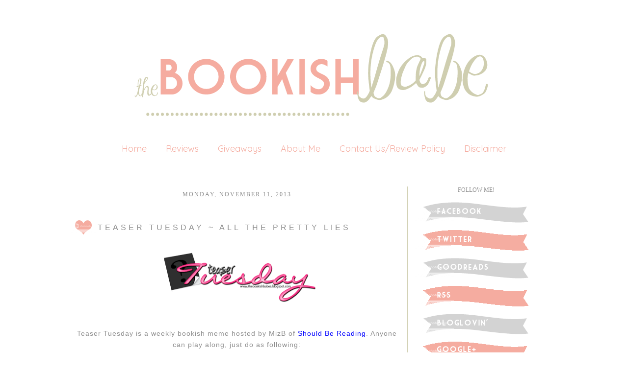

--- FILE ---
content_type: text/html; charset=UTF-8
request_url: https://thebookishbabes.blogspot.com/2013/11/teaser-tuesday-all-pretty-lies.html
body_size: 24145
content:
<!DOCTYPE html>
<html class='v2' dir='ltr' xmlns='http://www.w3.org/1999/xhtml' xmlns:b='http://www.google.com/2005/gml/b' xmlns:data='http://www.google.com/2005/gml/data' xmlns:expr='http://www.google.com/2005/gml/expr'>
<head>
<link href='https://www.blogger.com/static/v1/widgets/4128112664-css_bundle_v2.css' rel='stylesheet' type='text/css'/>
<meta content='IE=EmulateIE7' http-equiv='X-UA-Compatible'/>
<meta content='width=1100' name='viewport'/>
<meta content='text/html; charset=UTF-8' http-equiv='Content-Type'/>
<meta content='blogger' name='generator'/>
<link href='https://thebookishbabes.blogspot.com/favicon.ico' rel='icon' type='image/x-icon'/>
<link href='http://thebookishbabes.blogspot.com/2013/11/teaser-tuesday-all-pretty-lies.html' rel='canonical'/>
<link rel="alternate" type="application/atom+xml" title="The Bookish Babe - Atom" href="https://thebookishbabes.blogspot.com/feeds/posts/default" />
<link rel="alternate" type="application/rss+xml" title="The Bookish Babe - RSS" href="https://thebookishbabes.blogspot.com/feeds/posts/default?alt=rss" />
<link rel="service.post" type="application/atom+xml" title="The Bookish Babe - Atom" href="https://www.blogger.com/feeds/3769483260772738867/posts/default" />

<link rel="alternate" type="application/atom+xml" title="The Bookish Babe - Atom" href="https://thebookishbabes.blogspot.com/feeds/6925438588279309724/comments/default" />
<!--Can't find substitution for tag [blog.ieCssRetrofitLinks]-->
<link href='https://blogger.googleusercontent.com/img/b/R29vZ2xl/AVvXsEjn0YsDJdATok8qqVhBkItAM5P0YuvLNnsjOhnWO0nKAOU9OonFDqCArScfLFxBosITB3octaSbAtZwlG9sOqX7lxxfgnUoaOlevEBdU2BXStJD19TQGXthZmRTnp2ol7GFjtPBgzTZtrk/s320/andreateaser.png' rel='image_src'/>
<meta content='http://thebookishbabes.blogspot.com/2013/11/teaser-tuesday-all-pretty-lies.html' property='og:url'/>
<meta content='TEASER TUESDAY ~ ALL THE PRETTY LIES' property='og:title'/>
<meta content='A blog bringing book news and reviews.' property='og:description'/>
<meta content='https://blogger.googleusercontent.com/img/b/R29vZ2xl/AVvXsEjn0YsDJdATok8qqVhBkItAM5P0YuvLNnsjOhnWO0nKAOU9OonFDqCArScfLFxBosITB3octaSbAtZwlG9sOqX7lxxfgnUoaOlevEBdU2BXStJD19TQGXthZmRTnp2ol7GFjtPBgzTZtrk/w1200-h630-p-k-no-nu/andreateaser.png' property='og:image'/>
<title>The Bookish Babe: TEASER TUESDAY ~ ALL THE PRETTY LIES</title>
<link href="//fonts.googleapis.com/css?family=Quicksand" rel="stylesheet" type="text/css">
<style id='page-skin-1' type='text/css'><!--
/*
-----------------------------------------------
Blogger Template Style
Name:     Maddie Love
Designer: Leanne Williamson
URL:      www.brandmebeautiful.etsy.com
----------------------------------------------- */
/* Variable definitions
====================
*/
/* Content
----------------------------------------------- */
body, .body-fauxcolumn-outer {
font: normal normal 12px Arial;
color: #8e8e8e;
background: #ffffff;
padding: 0 0 0 0;
}
html body .region-inner {
min-width: 0;
max-width: 100%;
width: auto;
}
a:link {
text-decoration:none;
color: #f5aca0;
}
a:visited {
text-decoration:none;
color: #f5aca0;
}
a:hover {
text-decoration:underline;
color: transparent;
}
.body-fauxcolumn-outer .fauxcolumn-inner {
background: transparent none repeat scroll top left;
_background-image: none;
}
.body-fauxcolumn-outer .cap-top {
position: absolute;
z-index: 1;
height: 400px;
width: 100%;
background: #ff;
}
.body-fauxcolumn-outer .cap-top .cap-left {
width: 100%;
background: transparent none repeat-x scroll top left;
_background-image: none;
}
.content-outer {
-moz-box-shadow: 0 0 0 rgba(0, 0, 0, .15);
-webkit-box-shadow: 0 0 0 rgba(0, 0, 0, .15);
-goog-ms-box-shadow: 0 0 0 #333333;
box-shadow: 0 0 0 rgba(0, 0, 0, .15);
margin-bottom: 2px;
}
.content-inner {
padding: 10px 40px;
}
.content-inner {
background-color: #ffffff;
}
/* Header
----------------------------------------------- */
.header-outer {
background: transparent none repeat-x scroll 0 -400px;
_background-image: none;
}
.Header h1 {
font: normal normal 40px Cousine;
color: #8e8e8e;
text-shadow: 0 0 0 rgba(0, 0, 0, .2);
}
.Header h1 a {
color: #8e8e8e;
}
.Header .description {
font-size: 18px;
color: #6daba4;
}
.header-inner .Header .titlewrapper {
padding: 0px 0;
}
.header-inner .Header .descriptionwrapper {
padding: 0 0;
}
#newnavbar ul li{
font-size: 100%;
font-family: verdana;
display:inline;
padding: 2px;
margin: -50px;
margin-right: 0px;
}
#newnavbar li a{
color:#ffffff;
}
#newnavbar li a:visited {
color: #ffffff;
}
#newnavbar li a:hover {
background: #ffffff;
}
/* Tabs
----------------------------------------------- */
.tabs-inner .section:first-child {
border-top: 0 solid #f6eeee;
}
.tabs-inner .section:first-child ul {
margin-top: -1px;
border-top: 0px dashed #9ea5af;
border-bottom: 0px dashed #9ea5af;
border-right: 0px solid #f6eeee;
}
.tabs-inner .widget ul {
background: #transparent none repeat-x scroll 0 -800px;
_background-image: none;
border-bottom: 0px solid #f6eeee;
margin-top: 0;
margin-left: -30px;
margin-right: -30px;
}
.tabs-inner .widget li a {
display: inline-block;
padding: .1em 1em;
font-family: 'Quicksand', sans-serif;
font-size: 18px;
font-weight: normal;
color: #f5aca0;
border-left: 0px solid #ffffff;
border-right: 0px solid #f6eeee;
}
.tabs-inner .widget li:first-child a {
border-left: none;
}
.tabs-inner .widget li.selected a, .tabs-inner .widget li a:hover {
font-family: 'Quicksand', sans-serif;
font-size: 18px;
font-weight: normal;
color: #cfceb0;
background-color: #transparent;
text-decoration: none;
}
/* Columns
----------------------------------------------- */
.main-outer {
border-top: 0 solid #f1c5c9;
}
.fauxcolumn-left-outer .fauxcolumn-inner {
border-right: 1px solid #cfceb0;
}
.fauxcolumn-right-outer .fauxcolumn-inner {
border-left: 1px solid #cfceb0;
}
/* Headings
----------------------------------------------- */
h2 {
margin: 0 0 1em 0;
font: normal normal 12px Calibri;
color: #8e8e8e;
text-transform: uppercase;
}
/* Widgets
----------------------------------------------- */
.widget .zippy {
color: #8e8e8e;
text-shadow: 2px 2px 1px rgba(0, 0, 0, .1);
}
.widget .popular-posts ul {
list-style: none;
}
/* ------------------- text ------------------- */
.widget input::-webkit-input-placeholder{
}
.widget .gsc-search-box input[type="text"]{
padding-top: 0px;
}
.FollowByEmail input[type="text"]{
}
.widget.CustomSearch, .widget.FollowByEmail{
min-height:59px;
}
.widget .gsc-search-box table{
}
.widget form table{
width:250px;
background:url(https://lh3.googleusercontent.com/blogger_img_proxy/AEn0k_uRuuO0RfFCrlWNeEHF6ni92XKv4Eakj-WVBsKPhcdajP-Djq9QYeqWB2H1KdGXwh80Mujh9NwWcNQS3rdcoL0b_4uQ1EuabmiJpHYuvJK58cs5YzRBaSSzBe7Eg28zH4VU9HVCVqY3HR0E8sUzKcdY5v2oSMloxHwOSe2s6yGSZq3eHB0E4K-2GWUDv3o=s0-d) left bottom no-repeat;
height:56px;
}
}
.widget .gsc-search-box input[type="submit"]{
width:35px;height:59px;
top:0px;
background: url() center no-repeat !important;
}
table.gsc-search-box td.gsc-input {
padding-top: 16px !important;
}
.widget input[type="text"]:focus{
outline: none;
}
.widget input[type="submit"], .FollowByEmail .follow-by-email-inner .follow-by-email-submit input[type="submit"] {
background: url() center no-repeat !important;
border:none !important;
border-radius: 0 !important;
-webkit-appearance: none;
width: 55px !important;
height: 36px !important;
color:white !important;
font-size:27px !important;
cursor:pointer ;
font-weight:bold;
margin-left:0px !important;
text-align: left;
padding-left: 10px;
position:absolute;
top: 2px;
right: 0px;
overflow:hidden;
text-indent: 200px;
white-space: nowrap;
}
.widget input[type="text"]{
border: none !important;
padding:3px 0px;
width:100%;
height: 19px !important;
font-size:13px !important;
-webkit-appearance: none;
border-radius:0;
-webkit-border-radius:0px;
text-align: left;
margin-top:1px;
margin-left:24px;
background: none;
font-family: 'Julius Sans One', sans-serif;
font-weight: normal;
color: #8e8e8e;
}
.widget form table.gsc-branding{
display:none;
}
tr, table, form{
position: relative;
}
.gsc-search-box tr {
display:block;
}
.sidebar.section{
margin:0 !important;
}
/* Posts
----------------------------------------------- */
.date-header span {
background-color: transparent;
color: #8e8e8e;
font: normal normal 12px Calibri;
padding: inherit;
letter-spacing: 2px;
margin: inherit;
text-transform: uppercase;
}
h2.date-header{
text-align: center;
line-height:0.5;
margin-bottom: 30px !important;
margin-top:9px;
letter-spacing: 3px;
}
.mobile h2.date-header{
text-align: left;
}
.main-inner {
padding-top: 30px;
padding-bottom: 30px;
}
.main-inner .column-center-inner {
padding: 0 7px;
}
.main-inner .column-center-inner .section {
margin: 0 0px;
}
#main{
border-top:0px solid #000000;
}
.post {
margin: 0 0 25px 0;
}
h3.post-title{
font-family: 'Julius Sans One', sans-serif;
font-weight: normal;
font-size: 16px;
text-transform: uppercase;
letter-spacing: 5px;
text-align:center;
}
h3.post-title a, h3.post-title a:hover{
font-family: 'Julius Sans One', sans-serif;
font-weight: normal;
font-size: 16px;
letter-spacing: 3px;
text-transform: uppercase;
color: #cfceb0;
}
h3.post-title, .comments h4 {
font-family: 'Julius Sans One', sans-serif;
text-transform: uppercase;
font-weight: normal;
letter-spacing: 5px;
margin: 25px 0 0;
}
.post-body {
font-family: 'Julius Sans One', sans-serif;
font-weight: normal;
font-size: 14px;
color: #8e8e8e;
text-align: justified;
letter-spacing: 1px;
text-transform: none;
line-height:1.7;
position: relative;
}
.post-body img, .post-body .tr-caption-container, .Profile img, .Image img,
.BlogList .item-thumbnail img {
/*  padding: 2px;
background: #ffffff;
border: 1px solid #cfceb0;
-moz-box-shadow: 1px 1px 5px rgba(0, 0, 0, .1);
-webkit-box-shadow: 1px 1px 5px rgba(0, 0, 0, .1);
box-shadow: 1px 1px 5px rgba(0, 0, 0, .1);*/
}
.post-body img, .post-body .tr-caption-container {
padding: 0px;
max-width:100%;
}
.post-body .tr-caption-container {
color: #737373;
}
.post-body .tr-caption-container img {
padding: 0;
background: transparent;
border: none;
-moz-box-shadow: 0 0 0 rgba(0, 0, 0, .1);
-webkit-box-shadow: 0 0 0 rgba(0, 0, 0, .1);
box-shadow: 0 0 0 rgba(0, 0, 0, .1);
}
.post-header {
margin: 0 0 1.5em;
line-height: 1.6;
font-size: 90%;
}
.post-outer{
margin-bottom: 80px;
}
.post-footer {
margin: 20px -2px 0;
font-family: 'Julius Sans One', sans-serif;
color: #8e8e8e;
line-height: 1.6;
min-height:28px;
position: relative;
padding-top:5px;
text-transform: uppercase;
border-top:1px solid #cfceb0;
letter-spacing: 2px;
}
.post-footer a{
color:inherit;
}
#comments .comment-author {
padding-top: 1.5em;
border-top: 1px solid #cfceb0;
background-position: 0 1.5em;
}
#comments .comment-author:first-child {
padding-top: 0;
border-top: none;
}
.avatar-image-container {
margin: .2em 0 0;
}
#comments .avatar-image-container img {
border: 1px solid #cfceb0;
}
.post-comment-link{
text-align:right;
position:absolute;
top:3px;
right:0px;
}
.post-icons {
position: absolute;
left: 50%;
margin-left: 31px;
top: 3px;
}
.post-timestamp{
margin-left:0 !important;
}
.post-footer-line > *{
margin-right: 0 !important;
}
/* Comments
----------------------------------------------- */
.comments .comments-content .icon.blog-author {
background-repeat: no-repeat;
background-image: url([data-uri]);
}
.comments .comments-content .loadmore a {
border-top: 1px solid #cfceb0;
border-bottom: 1px solid #cfceb0;
}
.comments .comment-thread.inline-thread {
background-color: #ffffff;
}
.comments .continue {
border-top: 2px solid #cfceb0;
}
/* Accents
---------------------------------------------- */
.section-columns td.columns-cell {
border-left: 1px solid #cfceb0;
}
.blog-pager {
background: none!important;
}
.blog-pager-older-link, .home-link,
.blog-pager-newer-link {
background-color: #ffffff;
padding: 10px;
}
.footer-outer {
border-top: 1px solid #cfceb0;
}
/* Mobile
----------------------------------------------- */
body.mobile  {
background-size: auto;
}
.mobile .body-fauxcolumn-outer {
background: transparent none repeat scroll top left;
}
.mobile .body-fauxcolumn-outer .cap-top {
background-size: 100% auto;
}
.mobile .content-outer {
-webkit-box-shadow: 0 0 3px rgba(0, 0, 0, .15);
box-shadow: 0 0 3px rgba(0, 0, 0, .15);
padding: 0 0;
}
body.mobile .AdSense {
margin: 0 -0;
}
.mobile .tabs-inner .widget ul {
margin-left: 0;
margin-right: 0;
}
.mobile .post {
margin: 0;
}
.mobile .main-inner .column-center-inner .section {
margin: 0;
}
.mobile .date-header span {
padding: 0.1em 10px;
margin: 0 -10px;
}
.mobile h3.post-title {
margin: 0;
}
.mobile .blog-pager {
background: transparent none no-repeat scroll top center;
}
.mobile .footer-outer {
border-top: none;
}
.mobile .main-inner, .mobile .footer-inner {
background-color: #ffffff;
}
.mobile-index-contents {
color: #999999;
}
.mobile-link-button {
background-color: #6daba4;
}
.mobile-link-button a:link, .mobile-link-button a:visited {
color: #ffffff;
}
.mobile .tabs-inner .section:first-child {
border-top: none;
}
.mobile .tabs-inner .PageList .widget-content {
background-color: #f1c5c9;
color: #7b7777;
border-top: 1px solid #cfceb0;
border-bottom: 1px solid #cfceb0;
}
.mobile .tabs-inner .PageList .widget-content .pagelist-arrow {
border-left: 1px solid #cfceb0;
}
.post-body img, .post-body .tr-caption-container, .Profile img, .Image img, .BlogList .item-thumbnail img {
padding: none !important;
background: white;
border: none !important;
-moz-box-shadow: none !important;
-webkit-box-shadow: none !important;
box-shadow: none !important;
}
}.blog-pager {
background: none!important;
}#navbar-iframe
{
display: none !important;
}
#Blog1 {margin-left: -35px;} #sidebar-right-1 {margin-left: 35px;} #PageList1 {margin-bottom: 35px;}
.PageList {text-align:center !important;}
.PageList li {display:inline !important; float:none !important;}
}
--></style>
<style id='template-skin-1' type='text/css'><!--
body {
min-width: 1020px;
text-align:center;
}
.content-outer, .content-fauxcolumn-outer, .region-inner {
text-align:center;
min-width: 1020px;
max-width: 1020px;
_width: 1020px;
}
.main-inner .columns {
text-align:center;
padding-left: 0px;
padding-right: 280px;
}
.main-inner .fauxcolumn-center-outer {
left: 0px;
right: 280px;
/* IE6 does not respect left and right together */
_width: expression(this.parentNode.offsetWidth -
parseInt("0px") -
parseInt("280px") + 'px');
}
.main-inner .fauxcolumn-left-outer {
width: 0px;
}
.main-inner .fauxcolumn-right-outer {
width: 280px;
}
.main-inner .column-left-outer {
width: 0px;
right: 100%;
margin-left: -0px;
}
.main-inner .column-right-outer {
width: 280px;
margin-right: -280px;
}
#layout {
min-width: 0;
}
#layout .content-outer {
min-width: 0;
width: 800px;
}
#layout .region-inner {
min-width: 0;
width: auto;
}
--></style>
<link href='https://www.blogger.com/dyn-css/authorization.css?targetBlogID=3769483260772738867&amp;zx=67eb4787-9ade-470b-b86f-b145a7780d15' media='none' onload='if(media!=&#39;all&#39;)media=&#39;all&#39;' rel='stylesheet'/><noscript><link href='https://www.blogger.com/dyn-css/authorization.css?targetBlogID=3769483260772738867&amp;zx=67eb4787-9ade-470b-b86f-b145a7780d15' rel='stylesheet'/></noscript>
<meta name='google-adsense-platform-account' content='ca-host-pub-1556223355139109'/>
<meta name='google-adsense-platform-domain' content='blogspot.com'/>

</head>
<body class='loading'>
<div class='navbar no-items section' id='navbar'>
</div>
<div class='body-fauxcolumns'>
<div class='fauxcolumn-outer body-fauxcolumn-outer'>
<div class='cap-top'>
<div class='cap-left'></div>
<div class='cap-right'></div>
</div>
<div class='fauxborder-left'>
<div class='fauxborder-right'></div>
<div class='fauxcolumn-inner'>
</div>
</div>
<div class='cap-bottom'>
<div class='cap-left'></div>
<div class='cap-right'></div>
</div>
</div>
</div>
<div class='content'>
<div class='content-fauxcolumns'>
<div class='fauxcolumn-outer content-fauxcolumn-outer'>
<div class='cap-top'>
<div class='cap-left'></div>
<div class='cap-right'></div>
</div>
<div class='fauxborder-left'>
<div class='fauxborder-right'></div>
<div class='fauxcolumn-inner'>
</div>
</div>
<div class='cap-bottom'>
<div class='cap-left'></div>
<div class='cap-right'></div>
</div>
</div>
</div>
<div class='content-outer'>
<header>
<div class='header-outer'>
<div class='header-cap-top cap-top'>
<div class='cap-left'></div>
<div class='cap-right'></div>
</div>
<div class='fauxborder-left header-fauxborder-left'>
<div class='fauxborder-right header-fauxborder-right'></div>
<div class='region-inner header-inner'>
<div class='header section' id='header'><div class='widget Header' data-version='1' id='Header1'>
<div id='header-inner'>
<a href='https://thebookishbabes.blogspot.com/' style='display: block'>
<img alt='The Bookish Babe' height='252px; ' id='Header1_headerimg' src='https://blogger.googleusercontent.com/img/b/R29vZ2xl/AVvXsEjLhNXGsM2JtQcZUVYcAUAqvICviXbF8GseaIjqTeX4kOlp4T1tUP-Ya5_Ln3u-dqzo0s6HOalBkfMQ1e_kYOjgPvWZGZSMaNXMJjVEbKao1N61YdK3spJv1p2EYTNx1yKoB5TY6EZtkXAZ/s1600/blog+header.png' style='display: block' width='1020px; '/>
</a>
</div>
</div></div>
</div>
</div>
<div class='header-cap-bottom cap-bottom'>
<div class='cap-left'></div>
<div class='cap-right'></div>
</div>
</div>
</header>
<div class='content-cap-top cap-top'>
<div class='cap-left'></div>
<div class='cap-right'></div>
</div>
<div class='fauxborder-left content-fauxborder-left'>
<div class='fauxborder-right content-fauxborder-right'></div>
<div class='content-inner'>
<div class='tabs-outer'>
<div class='tabs-cap-top cap-top'>
<div class='cap-left'></div>
<div class='cap-right'></div>
</div>
<div class='fauxborder-left tabs-fauxborder-left'>
<div class='fauxborder-right tabs-fauxborder-right'></div>
<div class='region-inner tabs-inner'>
<div class='tabs section' id='crosscol'><div class='widget PageList' data-version='1' id='PageList1'>
<h2>Pages</h2>
<div class='widget-content'>
<ul>
<li><a href='https://thebookishbabes.blogspot.com/'>Home</a></li>
<li><a href='https://thebookishbabes.blogspot.com/p/reviews.html'>Reviews</a></li>
<li><a href='https://thebookishbabes.blogspot.com/p/giveaways.html'>Giveaways</a></li>
<li><a href='https://thebookishbabes.blogspot.com/p/about-me.html'>About Me</a></li>
<li><a href='https://thebookishbabes.blogspot.com/p/contact-usreview-policy.html'>Contact Us/Review Policy</a></li>
<li><a href='https://thebookishbabes.blogspot.com/p/disclaimer.html'>Disclaimer</a></li>
</ul>
<div class='clear'></div>
</div>
</div></div>
<div class='tabs no-items section' id='crosscol-overflow'></div>
</div>
</div>
<div class='tabs-cap-bottom cap-bottom'>
<div class='cap-left'></div>
<div class='cap-right'></div>
</div>
</div>
<div class='main-outer'>
<div class='main-cap-top cap-top'>
<div class='cap-left'></div>
<div class='cap-right'></div>
</div>
<div class='fauxborder-left main-fauxborder-left'>
<div class='fauxborder-right main-fauxborder-right'></div>
<div class='region-inner main-inner'>
<div class='columns fauxcolumns'>
<div class='fauxcolumn-outer fauxcolumn-center-outer'>
<div class='cap-top'>
<div class='cap-left'></div>
<div class='cap-right'></div>
</div>
<div class='fauxborder-left'>
<div class='fauxborder-right'></div>
<div class='fauxcolumn-inner'>
</div>
</div>
<div class='cap-bottom'>
<div class='cap-left'></div>
<div class='cap-right'></div>
</div>
</div>
<div class='fauxcolumn-outer fauxcolumn-left-outer'>
<div class='cap-top'>
<div class='cap-left'></div>
<div class='cap-right'></div>
</div>
<div class='fauxborder-left'>
<div class='fauxborder-right'></div>
<div class='fauxcolumn-inner'>
</div>
</div>
<div class='cap-bottom'>
<div class='cap-left'></div>
<div class='cap-right'></div>
</div>
</div>
<div class='fauxcolumn-outer fauxcolumn-right-outer'>
<div class='cap-top'>
<div class='cap-left'></div>
<div class='cap-right'></div>
</div>
<div class='fauxborder-left'>
<div class='fauxborder-right'></div>
<div class='fauxcolumn-inner'>
</div>
</div>
<div class='cap-bottom'>
<div class='cap-left'></div>
<div class='cap-right'></div>
</div>
</div>
<!-- corrects IE6 width calculation -->
<div class='columns-inner'>
<div class='column-center-outer'>
<div class='column-center-inner'>
<div class='main section' id='main'><div class='widget Blog' data-version='1' id='Blog1'>
<div class='blog-posts hfeed'>
<!--Can't find substitution for tag [defaultAdStart]-->

          <div class="date-outer">
        
<h2 class='date-header'><span>Monday, November 11, 2013</span></h2>

          <div class="date-posts">
        
<div class='post-outer'>
<div class='post hentry'>
<a name='6925438588279309724'></a>
<table><tr>
<td class='ssybyposttitle'>
<img src="https://lh3.googleusercontent.com/blogger_img_proxy/AEn0k_vIOXif-mwwpJqywdazkk4G168L3Q_uVagxaFgIQRy7AB-0bjWNTxUPuRzRSu9Zpc30s-S0xPCfPLgVCjv-hYLpsubRCzelv7wK40z3YRzWNk_OzRdBdRm4AnzsvaRV-aHBcGe01IXXWP2fGoyMAgI5WCU_QV6YFXUMfkGKP9VD82OFEnzj7ysWK_ZF6A=s0-d"></td>
<td><h3 class='post-title entry-title'>
TEASER TUESDAY ~ ALL THE PRETTY LIES
</h3>
</td>
</tr></table>
<style>
       h3.post-title {
       margin: 0px !important;
       }
     </style>
<div class='post-header'>
<div class='post-header-line-1'></div>
</div>
<div class='post-body entry-content' id='post-body-6925438588279309724' itemprop='articleBody'>
<div class="separator" style="clear: both; text-align: center;">
<a href="https://blogger.googleusercontent.com/img/b/R29vZ2xl/AVvXsEjn0YsDJdATok8qqVhBkItAM5P0YuvLNnsjOhnWO0nKAOU9OonFDqCArScfLFxBosITB3octaSbAtZwlG9sOqX7lxxfgnUoaOlevEBdU2BXStJD19TQGXthZmRTnp2ol7GFjtPBgzTZtrk/s1600/andreateaser.png" imageanchor="1" style="margin-left: 1em; margin-right: 1em;"><img border="0" height="106" src="https://blogger.googleusercontent.com/img/b/R29vZ2xl/AVvXsEjn0YsDJdATok8qqVhBkItAM5P0YuvLNnsjOhnWO0nKAOU9OonFDqCArScfLFxBosITB3octaSbAtZwlG9sOqX7lxxfgnUoaOlevEBdU2BXStJD19TQGXthZmRTnp2ol7GFjtPBgzTZtrk/s320/andreateaser.png" width="320" /></a></div>
<div class="separator" style="clear: both; text-align: center;">
<br /></div>
<br />
Teaser Tuesday is a weekly bookish meme hosted by MizB of <a href="http://shouldbereading.wordpress.com/"><span style="color: blue;">Should Be  Reading</span></a>. Anyone can play along, just do as following: <o:p></o:p><br />
<br />
<span style="font-family: Symbol; font-size: 10pt;">&#183;<span style="font-size-adjust: none; font-stretch: normal; font: 7pt/normal &quot;Times New Roman&quot;;"></span></span>Grab  your current read <o:p></o:p><br />
<span style="font-family: Symbol; font-size: 10pt;">&#183;<span style="font-size-adjust: none; font-stretch: normal; font: 7pt/normal &quot;Times New Roman&quot;;"></span></span>Open  to a random page <o:p></o:p><br />
<span style="font-family: Symbol; font-size: 10pt;">&#183;<span style="font-size-adjust: none; font-stretch: normal; font: 7pt/normal &quot;Times New Roman&quot;;"></span></span>Share  two (2) "teaser" sentences from somewhere on that page <br />
<span style="font-family: Symbol; font-size: 10pt;">&#183;<span style="font-size-adjust: none; font-stretch: normal; font: 7pt/normal &quot;Times New Roman&quot;;"></span></span>Be  careful not to include any spoilers so as not to ruin the book for  others.<br />
<br />
Make sure to share the title and the author so other TT  participants can add the book to their TBR piles.<br />
<br />
<br />
<a href="https://d202m5krfqbpi5.cloudfront.net/books/1383143164l/18626680.jpg" imageanchor="1" style="clear: left; float: left; margin-bottom: 1em; margin-right: 1em;"><img alt="All the Pretty Lies" border="0" id="coverImage" src="https://d202m5krfqbpi5.cloudfront.net/books/1383143164l/18626680.jpg" /></a><span style="font-size: x-small;"><strong>Genre: </strong>Contemporary Romance/Romantic Suspense</span><br />
<span style="font-size: x-small;"><strong>Publisher: </strong>M. Leighton</span><br />
<span style="font-size: x-small;"><strong>Publication Date: </strong>11/12/13</span><br />
<br />
<span style="font-size: x-small;"><strong></strong></span><br />
<blockquote class="tr bq">
<span id="freeText442737850074768960">&#8220;Live, no regrets&#8221;<br /><br />Her&#8230;<br />Sloane Locke has led a sheltered life. However, with a history like hers, she can understand why her brothers and her father want so much to protect her. She has gone along with it for twenty long years, but those days are over. For the girl who never makes promises, Sloane has made a pact with herself that things will change on her twenty-first birthday. So when the clock strikes midnight, Sloane strikes out to spread her wings and break a few rules.<br /><br />Him&#8230;<br />In addition to inking skin, Hemi Spencer possesses many talents. Controlling himself has never been one of them. It&#8217;s never had to be. He&#8217;s lived a life of indulgence for as long as he can remember. Right up until tragedy struck. Now, he&#8217;s nothing but controlled. He&#8217;s a man on a mission, one who will let nothing and no one stand in his way.<br /><br />Them&#8230;<br />Nothing in their lives could&#8217;ve prepared Sloane and Hemi for what they&#8217;d find in each other&#8212;distraction and obsession, love and possession. But the one thing they can&#8217;t find is a future. Neither one has been totally honest. And they&#8217;ll soon learn that the devil is in the details. In the details and in the lies.<br />How far will two people go to live in the now when the now is all they&#8217;ve got?</span><br />
<br />
<div style="text-align: center;">
<a href="https://www.goodreads.com/book/show/18626680-all-the-pretty-lies"><img border="0" src="https://blogger.googleusercontent.com/img/b/R29vZ2xl/AVvXsEig6r7ogkYKJPG2U9ko8zl7fs-j7S2nAYxNDVTGMdDgrJg8UUP_Cnu1rHGycemZdQy12Jd5C08YlAskgmp85nmdQctsWuz4K8c8gBi5gyX4xUzqQRGg2DXyBXzGj2JwC9q_1pMb4Wf41FE/s1600/add+to+goodreads+black.jpg" /></a></div>
</blockquote>
<br />
<br />
<strong>My Teaser ~</strong> <br />
<br />
<br />
&nbsp; <em>He's weaving a web of desire around me, his words like strands of the strongest silk, holding me captive. I'm trapped by them, ensnared by him until he either lets me go or makes me his.&nbsp;&nbsp;<span style="font-size: x-small;"></span></em><br />
<em><span style="font-size: x-small;">&nbsp;~eARC, 43%</span></em><br />
<br />
<br />
&nbsp; <em>She's like the blank slate I so crave for my art. I want to be etched onto her. Permanently.&nbsp;</em><br />
<em>&nbsp; <span style="font-size: x-small;">~eARC, 65%</span></em><br />
<div class="separator" style="clear: both; text-align: center;">
&nbsp;</div>
<div class="separator" style="clear: both; text-align: center;">
&nbsp;</div>
<div class="separator" style="clear: both; text-align: center;">
&nbsp;</div>
<div class="separator" style="clear: both; text-align: center;">
Great teasers, yeah? <em>All the Pretty Lies</em> releases today, and you can check out my review <a href="http://thebookishbabes.blogspot.com/2013/10/review-all-pretty-lies-by-m-leighton.html" target="_blank">here</a>. </div>
<div class="separator" style="clear: both; text-align: center;">
&nbsp;</div>
<div class="separator" style="clear: both; text-align: center;">
&nbsp;</div>
<div class="separator" style="clear: both; text-align: center;">
&nbsp;</div>
<div class="separator" style="clear: both; text-align: center;">
<a href="https://blogger.googleusercontent.com/img/b/R29vZ2xl/AVvXsEh27UYqJZLe_byN9WfmEj1ZmesZn9hCkJf4ghkfYTTGoLvC2aI9JE4OyKLTSXz7evD33NYBQ-JmJI2K8O83oqjEDcvgVJWi3up-d1ACuk9ooYocUPGy2jIsJQrLfFggbo-q8rDlfhSfRVQ/s1600/andreasignature.png" imageanchor="1" style="margin-left: 1em; margin-right: 1em;"><img border="0" height="80" src="https://blogger.googleusercontent.com/img/b/R29vZ2xl/AVvXsEh27UYqJZLe_byN9WfmEj1ZmesZn9hCkJf4ghkfYTTGoLvC2aI9JE4OyKLTSXz7evD33NYBQ-JmJI2K8O83oqjEDcvgVJWi3up-d1ACuk9ooYocUPGy2jIsJQrLfFggbo-q8rDlfhSfRVQ/s320/andreasignature.png" width="320" /></a></div>
<div class="separator" style="clear: both; text-align: center;">
&nbsp;</div>
<div style='clear: both;'></div>
</div>
<div class='post-footer'>
<div style='float:left; width:100%; margin-top: -10px;'>
<div class='addthis_toolbox addthis_default_style ' style='width: 700px;'>
<div class='addthis_toolbox'>
<div class='custom_images'>
<a class='addthis_button_share'><img alt="Share this Post" border="0" src="https://lh3.googleusercontent.com/blogger_img_proxy/AEn0k_ssHuwcPggmYk6iPB5x6dywqipcZAi9cxcDmJHVCYtLheldCemuaHxNUyhmL_cAEXWJDEgkcZ4gqX9diDhsqFn1n9m5qqlYNFfX54JqTWN7in-PskIw7_O6-Mwrim05opmAQvden-iCgifQVB-g13EPLj4G6bjx5qyv6PWcFVANMROdbMn_zXoxo46B=s0-d"></a>
<a class='addthis_button_facebook'><img alt="Share to Facebook" border="0" height="32" src="https://lh3.googleusercontent.com/blogger_img_proxy/[base64]s0-d" width="100"></a>
<a class='addthis_button_twitter'><img alt="Share to Twitter" border="0" height="32" src="https://lh3.googleusercontent.com/blogger_img_proxy/[base64]s0-d" width="100"></a>
<a class='addthis_button_email'><img alt="Email This" border="0" height="32" src="https://lh3.googleusercontent.com/blogger_img_proxy/[base64]s0-d" width="100"></a>
<a class='addthis_button_pinterest_share'><img alt="Pin This" border="0" height="32" src="https://lh3.googleusercontent.com/blogger_img_proxy/[base64]s0-d" width="100"></a>
</div>
</div>
</div>
</div>
<script type='text/javascript'>var addthis_config = {"data_track_addressbar":true};</script>
<script src='//s7.addthis.com/js/300/addthis_widget.js#pubid=ra-511bbe8405a64ebd' type='text/javascript'></script>
<div class='post-footer-line post-footer-line-1'><span class='post-author vcard'>
Posted by
<span class='fn'>
<a href='https://www.blogger.com/profile/08355438390442316391' itemprop='author' rel='author' title='author profile'>
Unknown
</a>
</span>
</span>
<span class='post-timestamp'>
at
<a class='timestamp-link' href='https://thebookishbabes.blogspot.com/2013/11/teaser-tuesday-all-pretty-lies.html' itemprop='url' rel='bookmark' title='permanent link'><abbr class='published' itemprop='datePublished' title='2013-11-11T21:42:00-08:00'>9:42&#8239;PM</abbr></a>
</span>
<span class='post-comment-link'>
</span>
<span class='post-icons'>
<span class='item-control blog-admin pid-1913420730'>
<a href='https://www.blogger.com/post-edit.g?blogID=3769483260772738867&postID=6925438588279309724&from=pencil' title='Edit Post'>
<img alt="" class="icon-action" height="18" src="//img2.blogblog.com/img/icon18_edit_allbkg.gif" width="18">
</a>
</span>
</span>
<div class='post-share-buttons goog-inline-block'>
<a class='goog-inline-block share-button sb-email' href='https://www.blogger.com/share-post.g?blogID=3769483260772738867&postID=6925438588279309724&target=email' target='_blank' title='Email This'><span class='share-button-link-text'>Email This</span></a><a class='goog-inline-block share-button sb-blog' href='https://www.blogger.com/share-post.g?blogID=3769483260772738867&postID=6925438588279309724&target=blog' onclick='window.open(this.href, "_blank", "height=270,width=475"); return false;' target='_blank' title='BlogThis!'><span class='share-button-link-text'>BlogThis!</span></a><a class='goog-inline-block share-button sb-twitter' href='https://www.blogger.com/share-post.g?blogID=3769483260772738867&postID=6925438588279309724&target=twitter' target='_blank' title='Share to X'><span class='share-button-link-text'>Share to X</span></a><a class='goog-inline-block share-button sb-facebook' href='https://www.blogger.com/share-post.g?blogID=3769483260772738867&postID=6925438588279309724&target=facebook' onclick='window.open(this.href, "_blank", "height=430,width=640"); return false;' target='_blank' title='Share to Facebook'><span class='share-button-link-text'>Share to Facebook</span></a>
</div>
</div>
<div class='post-footer-line post-footer-line-2'><span class='post-labels'>
Labels:
<a href='https://thebookishbabes.blogspot.com/search/label/All%20the%20Pretty%20Lies' rel='tag'>All the Pretty Lies</a>,
<a href='https://thebookishbabes.blogspot.com/search/label/Contemporary%20Romance' rel='tag'>Contemporary Romance</a>,
<a href='https://thebookishbabes.blogspot.com/search/label/M.%20Leighton' rel='tag'>M. Leighton</a>,
<a href='https://thebookishbabes.blogspot.com/search/label/Romantic%20Suspense' rel='tag'>Romantic Suspense</a>,
<a href='https://thebookishbabes.blogspot.com/search/label/Teaser%20Tuesday' rel='tag'>Teaser Tuesday</a>
</span>
</div>
<div class='post-footer-line post-footer-line-3'><span class='post-location'>
</span>
</div>
</div>
</div>
<div class='comments' id='comments'>
<a name='comments'></a>
<h4>11 comments:</h4>
<div class='comments-content'>
<script async='async' src='' type='text/javascript'></script>
<script type='text/javascript'>
    (function() {
      var items = null;
      var msgs = null;
      var config = {};

// <![CDATA[
      var cursor = null;
      if (items && items.length > 0) {
        cursor = parseInt(items[items.length - 1].timestamp) + 1;
      }

      var bodyFromEntry = function(entry) {
        if (entry.gd$extendedProperty) {
          for (var k in entry.gd$extendedProperty) {
            if (entry.gd$extendedProperty[k].name == 'blogger.contentRemoved') {
              return '<span class="deleted-comment">' + entry.content.$t + '</span>';
            }
          }
        }
        return entry.content.$t;
      }

      var parse = function(data) {
        cursor = null;
        var comments = [];
        if (data && data.feed && data.feed.entry) {
          for (var i = 0, entry; entry = data.feed.entry[i]; i++) {
            var comment = {};
            // comment ID, parsed out of the original id format
            var id = /blog-(\d+).post-(\d+)/.exec(entry.id.$t);
            comment.id = id ? id[2] : null;
            comment.body = bodyFromEntry(entry);
            comment.timestamp = Date.parse(entry.published.$t) + '';
            if (entry.author && entry.author.constructor === Array) {
              var auth = entry.author[0];
              if (auth) {
                comment.author = {
                  name: (auth.name ? auth.name.$t : undefined),
                  profileUrl: (auth.uri ? auth.uri.$t : undefined),
                  avatarUrl: (auth.gd$image ? auth.gd$image.src : undefined)
                };
              }
            }
            if (entry.link) {
              if (entry.link[2]) {
                comment.link = comment.permalink = entry.link[2].href;
              }
              if (entry.link[3]) {
                var pid = /.*comments\/default\/(\d+)\?.*/.exec(entry.link[3].href);
                if (pid && pid[1]) {
                  comment.parentId = pid[1];
                }
              }
            }
            comment.deleteclass = 'item-control blog-admin';
            if (entry.gd$extendedProperty) {
              for (var k in entry.gd$extendedProperty) {
                if (entry.gd$extendedProperty[k].name == 'blogger.itemClass') {
                  comment.deleteclass += ' ' + entry.gd$extendedProperty[k].value;
                } else if (entry.gd$extendedProperty[k].name == 'blogger.displayTime') {
                  comment.displayTime = entry.gd$extendedProperty[k].value;
                }
              }
            }
            comments.push(comment);
          }
        }
        return comments;
      };

      var paginator = function(callback) {
        if (hasMore()) {
          var url = config.feed + '?alt=json&v=2&orderby=published&reverse=false&max-results=50';
          if (cursor) {
            url += '&published-min=' + new Date(cursor).toISOString();
          }
          window.bloggercomments = function(data) {
            var parsed = parse(data);
            cursor = parsed.length < 50 ? null
                : parseInt(parsed[parsed.length - 1].timestamp) + 1
            callback(parsed);
            window.bloggercomments = null;
          }
          url += '&callback=bloggercomments';
          var script = document.createElement('script');
          script.type = 'text/javascript';
          script.src = url;
          document.getElementsByTagName('head')[0].appendChild(script);
        }
      };
      var hasMore = function() {
        return !!cursor;
      };
      var getMeta = function(key, comment) {
        if ('iswriter' == key) {
          var matches = !!comment.author
              && comment.author.name == config.authorName
              && comment.author.profileUrl == config.authorUrl;
          return matches ? 'true' : '';
        } else if ('deletelink' == key) {
          return config.baseUri + '/delete-comment.g?blogID='
               + config.blogId + '&postID=' + comment.id;
        } else if ('deleteclass' == key) {
          return comment.deleteclass;
        }
        return '';
      };

      var replybox = null;
      var replyUrlParts = null;
      var replyParent = undefined;

      var onReply = function(commentId, domId) {
        if (replybox == null) {
          // lazily cache replybox, and adjust to suit this style:
          replybox = document.getElementById('comment-editor');
          if (replybox != null) {
            replybox.height = '250px';
            replybox.style.display = 'block';
            replyUrlParts = replybox.src.split('#');
          }
        }
        if (replybox && (commentId !== replyParent)) {
          document.getElementById(domId).insertBefore(replybox, null);
          replybox.src = replyUrlParts[0]
              + (commentId ? '&parentID=' + commentId : '')
              + '#' + replyUrlParts[1];
          replyParent = commentId;
        }
      };

      var hash = (window.location.hash || '#').substring(1);
      var startThread, targetComment;
      if (/^comment-form_/.test(hash)) {
        startThread = hash.substring('comment-form_'.length);
      } else if (/^c[0-9]+$/.test(hash)) {
        targetComment = hash.substring(1);
      }

      // Configure commenting API:
      var configJso = {
        'maxDepth': config.maxThreadDepth
      };
      var provider = {
        'id': config.postId,
        'data': items,
        'loadNext': paginator,
        'hasMore': hasMore,
        'getMeta': getMeta,
        'onReply': onReply,
        'rendered': true,
        'initComment': targetComment,
        'initReplyThread': startThread,
        'config': configJso,
        'messages': msgs
      };

      var render = function() {
        if (window.goog && window.goog.comments) {
          var holder = document.getElementById('comment-holder');
          window.goog.comments.render(holder, provider);
        }
      };

      // render now, or queue to render when library loads:
      if (window.goog && window.goog.comments) {
        render();
      } else {
        window.goog = window.goog || {};
        window.goog.comments = window.goog.comments || {};
        window.goog.comments.loadQueue = window.goog.comments.loadQueue || [];
        window.goog.comments.loadQueue.push(render);
      }
    })();
// ]]>
  </script>
<div id='comment-holder'>
<div class="comment-thread toplevel-thread"><ol id="top-ra"><li class="comment" id="c7297380378311795350"><div class="avatar-image-container"><img src="//blogger.googleusercontent.com/img/b/R29vZ2xl/AVvXsEg1Lmx5cp7SJdpSzetavnz5Z1RRBLwcOEa0Xv8_k6T1dvBnl138SZGh4XH6GHdrkQZ5zJ_8D11790WVPrdrDZalpbOoa3ipj-2DSXMY7EPijmXAX4UilSLs55Py1lmGCHI/s45-c/Amber_s_pic-1.jpg" alt=""/></div><div class="comment-block"><div class="comment-header"><cite class="user"><a href="https://www.blogger.com/profile/04702060534151207191" rel="nofollow">Amber </a></cite><span class="icon user "></span><span class="datetime secondary-text"><a rel="nofollow" href="https://thebookishbabes.blogspot.com/2013/11/teaser-tuesday-all-pretty-lies.html?showComment=1384266598283#c7297380378311795350">November 12, 2013 at 6:29&#8239;AM</a></span></div><p class="comment-content">Love that Teaser! Especially that second Teaser! Wow! Here is mine...http://winterhavenbooks.blogspot.com/2013/11/teaser-tuesday-50.html</p><span class="comment-actions secondary-text"><a class="comment-reply" target="_self" data-comment-id="7297380378311795350">Reply</a><span class="item-control blog-admin blog-admin pid-293381292"><a target="_self" href="https://www.blogger.com/comment/delete/3769483260772738867/7297380378311795350">Delete</a></span></span></div><div class="comment-replies"><div id="c7297380378311795350-rt" class="comment-thread inline-thread hidden"><span class="thread-toggle thread-expanded"><span class="thread-arrow"></span><span class="thread-count"><a target="_self">Replies</a></span></span><ol id="c7297380378311795350-ra" class="thread-chrome thread-expanded"><div></div><div id="c7297380378311795350-continue" class="continue"><a class="comment-reply" target="_self" data-comment-id="7297380378311795350">Reply</a></div></ol></div></div><div class="comment-replybox-single" id="c7297380378311795350-ce"></div></li><li class="comment" id="c7106449209376982118"><div class="avatar-image-container"><img src="//blogger.googleusercontent.com/img/b/R29vZ2xl/AVvXsEj1qD3pip_req307SVkSnoiXUcJ5peZMAqdh8n1uE2hMCzSV8N06DCFkHSFws9_oIA6Pl6wcda6O4-Jd_sB7QoIg0smip_JF8I4yr7el9_YJTPrTOtlezoHC8j_P-MMk7g/s45-c/*" alt=""/></div><div class="comment-block"><div class="comment-header"><cite class="user"><a href="https://www.blogger.com/profile/10642525127604626986" rel="nofollow">Cyn @ Bookmunchies</a></cite><span class="icon user "></span><span class="datetime secondary-text"><a rel="nofollow" href="https://thebookishbabes.blogspot.com/2013/11/teaser-tuesday-all-pretty-lies.html?showComment=1384267315940#c7106449209376982118">November 12, 2013 at 6:41&#8239;AM</a></span></div><p class="comment-content">Oh la la! Awesome teasers! I need to read more M. Leighton&#39;s books! Thanks for sharing.<br><br>Here&#39;s <a href="http://www.bookmunchies.com/teaser-tuesday-antigoddess/" rel="nofollow">my teaser</a> at Bookmunchies (:</p><span class="comment-actions secondary-text"><a class="comment-reply" target="_self" data-comment-id="7106449209376982118">Reply</a><span class="item-control blog-admin blog-admin pid-1764777199"><a target="_self" href="https://www.blogger.com/comment/delete/3769483260772738867/7106449209376982118">Delete</a></span></span></div><div class="comment-replies"><div id="c7106449209376982118-rt" class="comment-thread inline-thread hidden"><span class="thread-toggle thread-expanded"><span class="thread-arrow"></span><span class="thread-count"><a target="_self">Replies</a></span></span><ol id="c7106449209376982118-ra" class="thread-chrome thread-expanded"><div></div><div id="c7106449209376982118-continue" class="continue"><a class="comment-reply" target="_self" data-comment-id="7106449209376982118">Reply</a></div></ol></div></div><div class="comment-replybox-single" id="c7106449209376982118-ce"></div></li><li class="comment" id="c8549668930164737364"><div class="avatar-image-container"><img src="//blogger.googleusercontent.com/img/b/R29vZ2xl/AVvXsEi-P7chYxfek8m8kkMA6nxf9hvAaBBlZ4YrkqpB38IC6iwQZyRnVxSXfmKJP7mzTPhBDWh7K6Ai8NS9Zdd8VbNWCFNBr43YKaRdgOzeyjfxOmEzk8LQVymwW1CR49A8FA/s45-c/Thing_2.png" alt=""/></div><div class="comment-block"><div class="comment-header"><cite class="user"><a href="https://www.blogger.com/profile/15834408515209743135" rel="nofollow">Bookworm Brandee</a></cite><span class="icon user "></span><span class="datetime secondary-text"><a rel="nofollow" href="https://thebookishbabes.blogspot.com/2013/11/teaser-tuesday-all-pretty-lies.html?showComment=1384275149732#c8549668930164737364">November 12, 2013 at 8:52&#8239;AM</a></span></div><p class="comment-content">If I wasn&#39;t already convinced I want to meet Sloane &amp; Hemi (which I was after your review) I certainly am NOW! Thanks for teasing! ;)</p><span class="comment-actions secondary-text"><a class="comment-reply" target="_self" data-comment-id="8549668930164737364">Reply</a><span class="item-control blog-admin blog-admin pid-1409430690"><a target="_self" href="https://www.blogger.com/comment/delete/3769483260772738867/8549668930164737364">Delete</a></span></span></div><div class="comment-replies"><div id="c8549668930164737364-rt" class="comment-thread inline-thread hidden"><span class="thread-toggle thread-expanded"><span class="thread-arrow"></span><span class="thread-count"><a target="_self">Replies</a></span></span><ol id="c8549668930164737364-ra" class="thread-chrome thread-expanded"><div></div><div id="c8549668930164737364-continue" class="continue"><a class="comment-reply" target="_self" data-comment-id="8549668930164737364">Reply</a></div></ol></div></div><div class="comment-replybox-single" id="c8549668930164737364-ce"></div></li><li class="comment" id="c6733679912604795516"><div class="avatar-image-container"><img src="//blogger.googleusercontent.com/img/b/R29vZ2xl/AVvXsEhATvYRqH9IqKc5WsAzi1UbSYOFa7QiSOSAov34oinIkegF5yR-n_SjWr7-tX28LcayLXQ2SNrTW7t0c2Gi2Vto3ktcPfeu9WMkscsX7N3sE7jBRaA5EKyAnaBMdGtd3FU/s45-c/Heather-02_July19-2012.JPG" alt=""/></div><div class="comment-block"><div class="comment-header"><cite class="user"><a href="https://www.blogger.com/profile/17700809709293636333" rel="nofollow">Heather</a></cite><span class="icon user "></span><span class="datetime secondary-text"><a rel="nofollow" href="https://thebookishbabes.blogspot.com/2013/11/teaser-tuesday-all-pretty-lies.html?showComment=1384281019344#c6733679912604795516">November 12, 2013 at 10:30&#8239;AM</a></span></div><p class="comment-content">I admit, I&#39;m intrigued. Especially like the first teaser. Mine: <a href="http://wordtrix.blogspot.com/2013/11/teaser-tuesday-195-seed-no-evil.html" rel="nofollow">Seed No Evil</a></p><span class="comment-actions secondary-text"><a class="comment-reply" target="_self" data-comment-id="6733679912604795516">Reply</a><span class="item-control blog-admin blog-admin pid-446436333"><a target="_self" href="https://www.blogger.com/comment/delete/3769483260772738867/6733679912604795516">Delete</a></span></span></div><div class="comment-replies"><div id="c6733679912604795516-rt" class="comment-thread inline-thread hidden"><span class="thread-toggle thread-expanded"><span class="thread-arrow"></span><span class="thread-count"><a target="_self">Replies</a></span></span><ol id="c6733679912604795516-ra" class="thread-chrome thread-expanded"><div></div><div id="c6733679912604795516-continue" class="continue"><a class="comment-reply" target="_self" data-comment-id="6733679912604795516">Reply</a></div></ol></div></div><div class="comment-replybox-single" id="c6733679912604795516-ce"></div></li><li class="comment" id="c6275480984741949586"><div class="avatar-image-container"><img src="//www.blogger.com/img/blogger_logo_round_35.png" alt=""/></div><div class="comment-block"><div class="comment-header"><cite class="user"><a href="https://www.blogger.com/profile/03997866115949705542" rel="nofollow">Unknown</a></cite><span class="icon user "></span><span class="datetime secondary-text"><a rel="nofollow" href="https://thebookishbabes.blogspot.com/2013/11/teaser-tuesday-all-pretty-lies.html?showComment=1384281244343#c6275480984741949586">November 12, 2013 at 10:34&#8239;AM</a></span></div><p class="comment-content">Fuck the teaser, that hot cover sold me</p><span class="comment-actions secondary-text"><a class="comment-reply" target="_self" data-comment-id="6275480984741949586">Reply</a><span class="item-control blog-admin blog-admin pid-603553456"><a target="_self" href="https://www.blogger.com/comment/delete/3769483260772738867/6275480984741949586">Delete</a></span></span></div><div class="comment-replies"><div id="c6275480984741949586-rt" class="comment-thread inline-thread hidden"><span class="thread-toggle thread-expanded"><span class="thread-arrow"></span><span class="thread-count"><a target="_self">Replies</a></span></span><ol id="c6275480984741949586-ra" class="thread-chrome thread-expanded"><div></div><div id="c6275480984741949586-continue" class="continue"><a class="comment-reply" target="_self" data-comment-id="6275480984741949586">Reply</a></div></ol></div></div><div class="comment-replybox-single" id="c6275480984741949586-ce"></div></li><li class="comment" id="c3426325625542571470"><div class="avatar-image-container"><img src="//www.blogger.com/img/blogger_logo_round_35.png" alt=""/></div><div class="comment-block"><div class="comment-header"><cite class="user"><a href="https://www.blogger.com/profile/01857976646695556040" rel="nofollow">Katie Cohen</a></cite><span class="icon user "></span><span class="datetime secondary-text"><a rel="nofollow" href="https://thebookishbabes.blogspot.com/2013/11/teaser-tuesday-all-pretty-lies.html?showComment=1384292083338#c3426325625542571470">November 12, 2013 at 1:34&#8239;PM</a></span></div><p class="comment-content">Great teasers! I love the writing. Thanks for sharing!<br><br>Here&#39;s <a href="http://the-quiet-girl-talks.blogspot.com/2013/11/teaser-tuesday-unteachable-by-leah.html" rel="nofollow">my TT</a></p><span class="comment-actions secondary-text"><a class="comment-reply" target="_self" data-comment-id="3426325625542571470">Reply</a><span class="item-control blog-admin blog-admin pid-396705704"><a target="_self" href="https://www.blogger.com/comment/delete/3769483260772738867/3426325625542571470">Delete</a></span></span></div><div class="comment-replies"><div id="c3426325625542571470-rt" class="comment-thread inline-thread hidden"><span class="thread-toggle thread-expanded"><span class="thread-arrow"></span><span class="thread-count"><a target="_self">Replies</a></span></span><ol id="c3426325625542571470-ra" class="thread-chrome thread-expanded"><div></div><div id="c3426325625542571470-continue" class="continue"><a class="comment-reply" target="_self" data-comment-id="3426325625542571470">Reply</a></div></ol></div></div><div class="comment-replybox-single" id="c3426325625542571470-ce"></div></li><li class="comment" id="c2092611591710632770"><div class="avatar-image-container"><img src="//blogger.googleusercontent.com/img/b/R29vZ2xl/AVvXsEiggl_jtWnFFPKj790wB2Q-TACgK75LmVpbbTOM2jSZoa6iooLXkPkwZUimFFSQrSkTlvEAxZ14o5xxvLKd7HEW4No46KOu1TQvCCs2K_6WfrQqvi6ZbpVIJXl8vX0lmVA/s45-c/alice04a%5B1%5D.gif" alt=""/></div><div class="comment-block"><div class="comment-header"><cite class="user"><a href="https://www.blogger.com/profile/08685865673825337456" rel="nofollow">Jenny @ Book Sojourner</a></cite><span class="icon user "></span><span class="datetime secondary-text"><a rel="nofollow" href="https://thebookishbabes.blogspot.com/2013/11/teaser-tuesday-all-pretty-lies.html?showComment=1384303942502#c2092611591710632770">November 12, 2013 at 4:52&#8239;PM</a></span></div><p class="comment-content">Great teasers! <br>Here&#39;s mine:<br>http://booksojourner.blogspot.com/2013/11/teaser-tuesday-25-rome.html</p><span class="comment-actions secondary-text"><a class="comment-reply" target="_self" data-comment-id="2092611591710632770">Reply</a><span class="item-control blog-admin blog-admin pid-1606515958"><a target="_self" href="https://www.blogger.com/comment/delete/3769483260772738867/2092611591710632770">Delete</a></span></span></div><div class="comment-replies"><div id="c2092611591710632770-rt" class="comment-thread inline-thread hidden"><span class="thread-toggle thread-expanded"><span class="thread-arrow"></span><span class="thread-count"><a target="_self">Replies</a></span></span><ol id="c2092611591710632770-ra" class="thread-chrome thread-expanded"><div></div><div id="c2092611591710632770-continue" class="continue"><a class="comment-reply" target="_self" data-comment-id="2092611591710632770">Reply</a></div></ol></div></div><div class="comment-replybox-single" id="c2092611591710632770-ce"></div></li><li class="comment" id="c4039779761860387376"><div class="avatar-image-container"><img src="//www.blogger.com/img/blogger_logo_round_35.png" alt=""/></div><div class="comment-block"><div class="comment-header"><cite class="user"><a href="https://www.blogger.com/profile/02649532121775064262" rel="nofollow">Val</a></cite><span class="icon user "></span><span class="datetime secondary-text"><a rel="nofollow" href="https://thebookishbabes.blogspot.com/2013/11/teaser-tuesday-all-pretty-lies.html?showComment=1384304392889#c4039779761860387376">November 12, 2013 at 4:59&#8239;PM</a></span></div><p class="comment-content">So love this book and LOVE being blog twins with you today!</p><span class="comment-actions secondary-text"><a class="comment-reply" target="_self" data-comment-id="4039779761860387376">Reply</a><span class="item-control blog-admin blog-admin pid-378523322"><a target="_self" href="https://www.blogger.com/comment/delete/3769483260772738867/4039779761860387376">Delete</a></span></span></div><div class="comment-replies"><div id="c4039779761860387376-rt" class="comment-thread inline-thread hidden"><span class="thread-toggle thread-expanded"><span class="thread-arrow"></span><span class="thread-count"><a target="_self">Replies</a></span></span><ol id="c4039779761860387376-ra" class="thread-chrome thread-expanded"><div></div><div id="c4039779761860387376-continue" class="continue"><a class="comment-reply" target="_self" data-comment-id="4039779761860387376">Reply</a></div></ol></div></div><div class="comment-replybox-single" id="c4039779761860387376-ce"></div></li><li class="comment" id="c7046180049428470835"><div class="avatar-image-container"><img src="//www.blogger.com/img/blogger_logo_round_35.png" alt=""/></div><div class="comment-block"><div class="comment-header"><cite class="user"><a href="https://www.blogger.com/profile/11599076698656920058" rel="nofollow">Unknown</a></cite><span class="icon user "></span><span class="datetime secondary-text"><a rel="nofollow" href="https://thebookishbabes.blogspot.com/2013/11/teaser-tuesday-all-pretty-lies.html?showComment=1384309219835#c7046180049428470835">November 12, 2013 at 6:20&#8239;PM</a></span></div><p class="comment-content">Oh, man. I need this book! I love Michelle!!!!</p><span class="comment-actions secondary-text"><a class="comment-reply" target="_self" data-comment-id="7046180049428470835">Reply</a><span class="item-control blog-admin blog-admin pid-1932517941"><a target="_self" href="https://www.blogger.com/comment/delete/3769483260772738867/7046180049428470835">Delete</a></span></span></div><div class="comment-replies"><div id="c7046180049428470835-rt" class="comment-thread inline-thread hidden"><span class="thread-toggle thread-expanded"><span class="thread-arrow"></span><span class="thread-count"><a target="_self">Replies</a></span></span><ol id="c7046180049428470835-ra" class="thread-chrome thread-expanded"><div></div><div id="c7046180049428470835-continue" class="continue"><a class="comment-reply" target="_self" data-comment-id="7046180049428470835">Reply</a></div></ol></div></div><div class="comment-replybox-single" id="c7046180049428470835-ce"></div></li><li class="comment" id="c1314661199636993582"><div class="avatar-image-container"><img src="//www.blogger.com/img/blogger_logo_round_35.png" alt=""/></div><div class="comment-block"><div class="comment-header"><cite class="user"><a href="https://www.blogger.com/profile/08037195934272974300" rel="nofollow">Lindy Gomez</a></cite><span class="icon user "></span><span class="datetime secondary-text"><a rel="nofollow" href="https://thebookishbabes.blogspot.com/2013/11/teaser-tuesday-all-pretty-lies.html?showComment=1384370077743#c1314661199636993582">November 13, 2013 at 11:14&#8239;AM</a></span></div><p class="comment-content">I LOVED this story!  You picked the perfect teasers!!!!</p><span class="comment-actions secondary-text"><a class="comment-reply" target="_self" data-comment-id="1314661199636993582">Reply</a><span class="item-control blog-admin blog-admin pid-1329246777"><a target="_self" href="https://www.blogger.com/comment/delete/3769483260772738867/1314661199636993582">Delete</a></span></span></div><div class="comment-replies"><div id="c1314661199636993582-rt" class="comment-thread inline-thread hidden"><span class="thread-toggle thread-expanded"><span class="thread-arrow"></span><span class="thread-count"><a target="_self">Replies</a></span></span><ol id="c1314661199636993582-ra" class="thread-chrome thread-expanded"><div></div><div id="c1314661199636993582-continue" class="continue"><a class="comment-reply" target="_self" data-comment-id="1314661199636993582">Reply</a></div></ol></div></div><div class="comment-replybox-single" id="c1314661199636993582-ce"></div></li><li class="comment" id="c712942912800116556"><div class="avatar-image-container"><img src="//www.blogger.com/img/blogger_logo_round_35.png" alt=""/></div><div class="comment-block"><div class="comment-header"><cite class="user"><a href="https://www.blogger.com/profile/14803450317156356529" rel="nofollow">Unknown</a></cite><span class="icon user "></span><span class="datetime secondary-text"><a rel="nofollow" href="https://thebookishbabes.blogspot.com/2013/11/teaser-tuesday-all-pretty-lies.html?showComment=1384460221758#c712942912800116556">November 14, 2013 at 12:17&#8239;PM</a></span></div><p class="comment-content">Love the teaser!!!</p><span class="comment-actions secondary-text"><a class="comment-reply" target="_self" data-comment-id="712942912800116556">Reply</a><span class="item-control blog-admin blog-admin pid-1959866574"><a target="_self" href="https://www.blogger.com/comment/delete/3769483260772738867/712942912800116556">Delete</a></span></span></div><div class="comment-replies"><div id="c712942912800116556-rt" class="comment-thread inline-thread hidden"><span class="thread-toggle thread-expanded"><span class="thread-arrow"></span><span class="thread-count"><a target="_self">Replies</a></span></span><ol id="c712942912800116556-ra" class="thread-chrome thread-expanded"><div></div><div id="c712942912800116556-continue" class="continue"><a class="comment-reply" target="_self" data-comment-id="712942912800116556">Reply</a></div></ol></div></div><div class="comment-replybox-single" id="c712942912800116556-ce"></div></li></ol><div id="top-continue" class="continue"><a class="comment-reply" target="_self">Add comment</a></div><div class="comment-replybox-thread" id="top-ce"></div><div class="loadmore hidden" data-post-id="6925438588279309724"><a target="_self">Load more...</a></div></div>
</div>
</div>
<p class='comment-footer'>
<div class='comment-form'>
<a name='comment-form'></a>
<p>Comments are bloggy food. Feed me!</p>
<a href='https://www.blogger.com/comment/frame/3769483260772738867?po=6925438588279309724&hl=en&saa=85391&origin=https://thebookishbabes.blogspot.com' id='comment-editor-src'></a>
<iframe allowtransparency='true' class='blogger-iframe-colorize blogger-comment-from-post' frameborder='0' height='410' id='comment-editor' name='comment-editor' src='' width='100%'></iframe>
<!--Can't find substitution for tag [post.friendConnectJs]-->
<script src='https://www.blogger.com/static/v1/jsbin/2841073395-comment_from_post_iframe.js' type='text/javascript'></script>
<script type='text/javascript'>
      BLOG_CMT_createIframe('https://www.blogger.com/rpc_relay.html', '0');
    </script>
</div>
</p>
<div id='backlinks-container'>
<div id='Blog1_backlinks-container'>
</div>
</div>
</div>
</div>

        </div></div>
      
<!--Can't find substitution for tag [adEnd]-->
</div>
<div class='blog-pager' id='blog-pager'>
<span id='blog-pager-newer-link'>
<a class='blog-pager-newer-link' href='https://thebookishbabes.blogspot.com/2013/11/teaser-masquerade-by-nyrae-dawn.html' id='Blog1_blog-pager-newer-link' title='Newer Post'>Newer Post</a>
</span>
<span id='blog-pager-older-link'>
<a class='blog-pager-older-link' href='https://thebookishbabes.blogspot.com/2013/11/born-wild-blog-tour-by-julie-ann-walker.html' id='Blog1_blog-pager-older-link' title='Older Post'>Older Post</a>
</span>
<a class='home-link' href='https://thebookishbabes.blogspot.com/'>Home</a>
</div>
<div class='clear'></div>
<div class='post-feeds'>
<div class='feed-links'>
Subscribe to:
<a class='feed-link' href='https://thebookishbabes.blogspot.com/feeds/6925438588279309724/comments/default' target='_blank' type='application/atom+xml'>Post Comments (Atom)</a>
</div>
</div>
</div><div class='widget Feed' data-version='1' id='Feed1'>
<h2>
Recent Post
</h2>
<div class='widget-content' id='Feed1_feedItemListDisplay'>
<span style='filter: alpha(25); opacity: 0.25;'>
<a href='http://thebookishbabes.blogspot.com/feeds/posts/default'>
Loading...
</a>
</span>
</div>
<div class='clear'></div>
</div></div>
</div>
</div>
<div class='column-left-outer'>
<div class='column-left-inner'>
<aside>
</aside>
</div>
</div>
<div class='column-right-outer'>
<div class='column-right-inner'>
<aside>
<div class='sidebar section' id='sidebar-right-1'><div class='widget HTML' data-version='1' id='HTML6'>
<h2 class='title'>
Follow Me!
</h2>
<div class='widget-content'>
<a href="http://www.facebook.com/pages/The-Bookish-Babes/114925421923208"><img src="https://lh3.googleusercontent.com/blogger_img_proxy/AEn0k_tfCkXBau4uucCElTBkqnggqCaTK7MWcoQWp9KlvDOD89UGhKo9de6hGYXp2QLZThPaNG625PPSxwSr3g-q0kdJWE4fihFOmfNj8pRqvImED4-Vtkk1TzKFIi8tl6vUOUfeHrGgP6d7cMy59oG3mA=s0-d" border="0"></a>
<a href="https://twitter.com/BookishAndrea"><img src="https://lh3.googleusercontent.com/blogger_img_proxy/AEn0k_tOjsNNDsJyEGAmP76nHxeEevRO9ltWN3sivae6fh5iT99om4IjEoitAU0jJmOZymnIifvyVqkTOEHvovnxzsqDWV30iilCXvWtIaKC2ftlFiUMiLizWli3-1em7S0CwERKXp1bA5ywO1AZ9Jem=s0-d" border="0"></a>
<a href="http://www.goodreads.com/user/show/5028591-andrea"><img src="https://lh3.googleusercontent.com/blogger_img_proxy/AEn0k_sl6tfHVK4tpSEp4rMGMCbu4QYfVk_bXr4YepnsxJYXFgcjTWvm4QRa_nJI50RoSh8G6NaeJaOewF8clcfW2oUdtE4aCtYEGEKhFPWDoUGlCAYP36voxuDIGbnzv1wE0KIWah6z0mPj1ctxXNuTRw=s0-d" border="0"></a>
<a href="http://thebookishbabes.blogspot.com/feeds/posts/default"><img src="https://lh3.googleusercontent.com/blogger_img_proxy/AEn0k_tc-6Mn2FAzzTJuBBlXVZILpoL9RZnvkal5TsAYBmIMrvRN_hwS8dbiBPUFBDCnyZ-OUtuf16KCJ1uvUwKwfpVYrjvT923t_mkwH6YZPM84o8IJI_9wTJMB4Nhka0m8xFcpL2rTIlOREw=s0-d" border="0"></a>
<a href="http://www.bloglovin.com/en/blog/3674157"><img src="https://lh3.googleusercontent.com/blogger_img_proxy/AEn0k_shpHLyzxtEtVzVgNqZQbCl8L_u6192KIMMqDtEGypKXRP-7TbusUIZgB1shMmMlfIyC2h9qxLdVmeVti84-MLXZb9uzQiQOZwxkQkTls1OsnZhfeE9cu0cADj1Y-jXLpKrOGC6mrvafgO_UI176dM=s0-d" border="0"></a>
<a href="http://plus.google.com/+AndreaThompsonTBB?prsrc=5"><img src="https://lh3.googleusercontent.com/blogger_img_proxy/AEn0k_u_nUmjDbdi3QTKLwdOSLQUodSQGTf1AOk9wRlj1GXOwtq_oyiL7nKJXHGkv19C2Uhm0DTe-WkECswUOF1EY2U3ehj9fLEaPsCTeiUz0pKD9G0uZ-nrJD8WYgcgQrcxVEThwNbU9SFK=s0-d" border="0"></a>
</div>
<div class='clear'></div>
</div><div class='widget Image' data-version='1' id='Image1'>
<h2>
Currently Reading
</h2>
<div class='widget-content'>
<img alt='Currently Reading' height='270' id='Image1_img' src='https://blogger.googleusercontent.com/img/b/R29vZ2xl/AVvXsEjxlHYtLt2awEwBhV5Auzw5XV6sQ_grOY9sVlg__cNEce27Ly5M-Jb36iE0lAQviLWyt_rkEOYC0qRL83-nZ66h6OP4A6OwsygDLdD2EY5GLHQ8CdrqKU97sfOdhDICrBkl1304ppSZ4PqT/s270/10989.jpg' width='204'/>
<br/>
</div>
<div class='clear'></div>
</div><div class='widget Image' data-version='1' id='Image7'>
<h2>
Up Next
</h2>
<div class='widget-content'>
<img alt='Up Next' height='270' id='Image7_img' src='https://blogger.googleusercontent.com/img/b/R29vZ2xl/AVvXsEi0Vs18yp_aaLmBZHkDZu7D4LNW-gdk1eyuFNqy3bgQUeex_eMfYVjAWwM2qrzwlQrwOn-10wMX-O_vd62D1tJfSMCsic1KGqjmACZQXlTh9tlWYHWgcX5zop2ClJTDxVuwwR9NZuBVAeZl/s270/685375.jpg' width='180'/>
<br/>
</div>
<div class='clear'></div>
</div><div class='widget HTML' data-version='1' id='HTML16'>
<h2 class='title'>
Quotes
</h2>
<div class='widget-content'>
<div style="border: 2px solid #EBE8D5; -moz-border-radius:10px; padding: 0px 7px 0px 7px;"><h3 style=""><a href="http://www.goodreads.com/user/show/5028591-andrea" style="text-decoration: none;color:#aaa;font-family:georgia,serif;font-style:italic;"> quotes Andrea likes</a></h3><br/><div id="gr_quote_body"></div><script src="//www.goodreads.com/quotes/widget/5028591-andrea?v=2" type="text/javascript"></script><div style="text-align: right;"><a href="http://www.goodreads.com/quotes" style="color: #382110; text-decoration: none; font-size: 10px;">Goodreads Quotes</a></div></div>
</div>
<div class='clear'></div>
</div><div class='widget HTML' data-version='1' id='HTML2'>
<h2 class='title'>I Think I Can...</h2>
<div class='widget-content'>
<div id="gr_challenge_1914" style="border: 2px solid #EBE8D5; border-radius:10px; padding: 0px 7px 0px 7px; max-width:230px; min-height: 100px">
  <div id="gr_challenge_progress_body_1914" style="font-size: 12px; font-family: georgia,serif;line-height: 18px">
    <h3 style="margin: 4px 0 10px; font-weight: normal; text-align: center">
      <a href="https://www.goodreads.com/challenges/1914-2014-reading-challenge" style="text-decoration: none; font-family:georgia,serif;font-style:italic; font-size: 1.1em">2014 Reading Challenge</a>
    </h3>
        <div class="challengePic">
          <a href="https://www.goodreads.com/challenges/1914-2014-reading-challenge"><img alt="2014 Reading Challenge" src="https://d202m5krfqbpi5.cloudfront.net/challenges/1387239716p2/1914.jpg" style="float:left; margin-right: 10px; border: 0 none" /></a>
        </div>
      <div>
        <a href="https://www.goodreads.com/user/show/5028591-andrea">Andrea</a> has
             read 5 books toward her goal of 200 books.
      </div>
      <div style="width: 100px; margin: 4px 5px 5px 0; float: left; border: 1px solid #382110; height: 8px; overflow: hidden; background-color: #FFF">
        <div style="width: 2%; background-color: #D7D2C4; float: left"><span style="visibility:hidden">hide</span></div>
      </div>
      <div style="font-family: arial, verdana, helvetica, sans-serif;font-size:90%">
        <a href="https://www.goodreads.com/user_challenges/1109663">5 of 200 (2%)</a>
      </div>
        <div style="text-align: right;">
          <a href="https://www.goodreads.com/user_challenges/1109663" style="text-decoration: none; font-size: 10px;">view books</a>
        </div>
  </div>
	<script src="https://www.goodreads.com/user_challenges/widget/5028591-andrea?challenge_id=1914&v=2" type="text/javascript"></script>
</div>
</div>
<div class='clear'></div>
</div><div class='widget BlogArchive' data-version='1' id='BlogArchive1'>
<h2>BLOG ARCHIVE</h2>
<div class='widget-content'>
<div id='ArchiveList'>
<div id='BlogArchive1_ArchiveList'>
<ul class='hierarchy'>
<li class='archivedate collapsed'>
<a class='toggle' href='javascript:void(0)'>
<span class='zippy'>

          &#9658;&#160;
        
</span>
</a>
<a class='post-count-link' href='https://thebookishbabes.blogspot.com/2014/'>2014</a>
<span class='post-count' dir='ltr'>(463)</span>
<ul class='hierarchy'>
<li class='archivedate collapsed'>
<a class='toggle' href='javascript:void(0)'>
<span class='zippy'>

          &#9658;&#160;
        
</span>
</a>
<a class='post-count-link' href='https://thebookishbabes.blogspot.com/2014/11/'>November</a>
<span class='post-count' dir='ltr'>(4)</span>
</li>
</ul>
<ul class='hierarchy'>
<li class='archivedate collapsed'>
<a class='toggle' href='javascript:void(0)'>
<span class='zippy'>

          &#9658;&#160;
        
</span>
</a>
<a class='post-count-link' href='https://thebookishbabes.blogspot.com/2014/10/'>October</a>
<span class='post-count' dir='ltr'>(14)</span>
</li>
</ul>
<ul class='hierarchy'>
<li class='archivedate collapsed'>
<a class='toggle' href='javascript:void(0)'>
<span class='zippy'>

          &#9658;&#160;
        
</span>
</a>
<a class='post-count-link' href='https://thebookishbabes.blogspot.com/2014/09/'>September</a>
<span class='post-count' dir='ltr'>(34)</span>
</li>
</ul>
<ul class='hierarchy'>
<li class='archivedate collapsed'>
<a class='toggle' href='javascript:void(0)'>
<span class='zippy'>

          &#9658;&#160;
        
</span>
</a>
<a class='post-count-link' href='https://thebookishbabes.blogspot.com/2014/08/'>August</a>
<span class='post-count' dir='ltr'>(49)</span>
</li>
</ul>
<ul class='hierarchy'>
<li class='archivedate collapsed'>
<a class='toggle' href='javascript:void(0)'>
<span class='zippy'>

          &#9658;&#160;
        
</span>
</a>
<a class='post-count-link' href='https://thebookishbabes.blogspot.com/2014/07/'>July</a>
<span class='post-count' dir='ltr'>(52)</span>
</li>
</ul>
<ul class='hierarchy'>
<li class='archivedate collapsed'>
<a class='toggle' href='javascript:void(0)'>
<span class='zippy'>

          &#9658;&#160;
        
</span>
</a>
<a class='post-count-link' href='https://thebookishbabes.blogspot.com/2014/06/'>June</a>
<span class='post-count' dir='ltr'>(58)</span>
</li>
</ul>
<ul class='hierarchy'>
<li class='archivedate collapsed'>
<a class='toggle' href='javascript:void(0)'>
<span class='zippy'>

          &#9658;&#160;
        
</span>
</a>
<a class='post-count-link' href='https://thebookishbabes.blogspot.com/2014/05/'>May</a>
<span class='post-count' dir='ltr'>(50)</span>
</li>
</ul>
<ul class='hierarchy'>
<li class='archivedate collapsed'>
<a class='toggle' href='javascript:void(0)'>
<span class='zippy'>

          &#9658;&#160;
        
</span>
</a>
<a class='post-count-link' href='https://thebookishbabes.blogspot.com/2014/04/'>April</a>
<span class='post-count' dir='ltr'>(53)</span>
</li>
</ul>
<ul class='hierarchy'>
<li class='archivedate collapsed'>
<a class='toggle' href='javascript:void(0)'>
<span class='zippy'>

          &#9658;&#160;
        
</span>
</a>
<a class='post-count-link' href='https://thebookishbabes.blogspot.com/2014/03/'>March</a>
<span class='post-count' dir='ltr'>(54)</span>
</li>
</ul>
<ul class='hierarchy'>
<li class='archivedate collapsed'>
<a class='toggle' href='javascript:void(0)'>
<span class='zippy'>

          &#9658;&#160;
        
</span>
</a>
<a class='post-count-link' href='https://thebookishbabes.blogspot.com/2014/02/'>February</a>
<span class='post-count' dir='ltr'>(46)</span>
</li>
</ul>
<ul class='hierarchy'>
<li class='archivedate collapsed'>
<a class='toggle' href='javascript:void(0)'>
<span class='zippy'>

          &#9658;&#160;
        
</span>
</a>
<a class='post-count-link' href='https://thebookishbabes.blogspot.com/2014/01/'>January</a>
<span class='post-count' dir='ltr'>(49)</span>
</li>
</ul>
</li>
</ul>
<ul class='hierarchy'>
<li class='archivedate expanded'>
<a class='toggle' href='javascript:void(0)'>
<span class='zippy toggle-open'>&#9660;&#160;</span>
</a>
<a class='post-count-link' href='https://thebookishbabes.blogspot.com/2013/'>2013</a>
<span class='post-count' dir='ltr'>(703)</span>
<ul class='hierarchy'>
<li class='archivedate collapsed'>
<a class='toggle' href='javascript:void(0)'>
<span class='zippy'>

          &#9658;&#160;
        
</span>
</a>
<a class='post-count-link' href='https://thebookishbabes.blogspot.com/2013/12/'>December</a>
<span class='post-count' dir='ltr'>(43)</span>
</li>
</ul>
<ul class='hierarchy'>
<li class='archivedate expanded'>
<a class='toggle' href='javascript:void(0)'>
<span class='zippy toggle-open'>&#9660;&#160;</span>
</a>
<a class='post-count-link' href='https://thebookishbabes.blogspot.com/2013/11/'>November</a>
<span class='post-count' dir='ltr'>(50)</span>
<ul class='posts'>
<li><a href='https://thebookishbabes.blogspot.com/2013/11/the-weekly-rewind-77-book-haul-and.html'>THE WEEKLY REWIND, #77: BOOK HAUL AND GIVEAWAY</a></li>
<li><a href='https://thebookishbabes.blogspot.com/2013/11/sexy-saturdays-with-andrea-and-autumn_29.html'>SEXY SATURDAYS WITH ANDREA AND AUTUMN: STRIP SEARC...</a></li>
<li><a href='https://thebookishbabes.blogspot.com/2013/11/review-foreplay-by-sophie-jordan.html'>REVIEW: FOREPLAY by SOPHIE JORDAN</a></li>
<li><a href='https://thebookishbabes.blogspot.com/2013/11/waiting-on-wednesday-hard-as-you-can.html'>WAITING ON WEDNESDAY: HARD AS YOU CAN</a></li>
<li><a href='https://thebookishbabes.blogspot.com/2013/11/hard-as-it-gets-release-day-event.html'>HARD AS IT GETS RELEASE DAY EVENT!</a></li>
<li><a href='https://thebookishbabes.blogspot.com/2013/11/teaser-masquerade-by-nyrae-dawn_25.html'>TEASER: MASQUERADE by NYRAE DAWN</a></li>
<li><a href='https://thebookishbabes.blogspot.com/2013/11/teaser-tuesday-crash-into-you.html'>TEASER TUESDAY ~ CRASH INTO YOU</a></li>
<li><a href='https://thebookishbabes.blogspot.com/2013/11/review-christmas-he-loved-her-by.html'>REVIEW: THE CHRISTMAS HE LOVED HER by JULIANA STONE</a></li>
<li><a href='https://thebookishbabes.blogspot.com/2013/11/cover-reveal-misunderstandings-by.html'>COVER REVEAL: MISUNDERSTANDINGS by TIFFANY KING</a></li>
<li><a href='https://thebookishbabes.blogspot.com/2013/11/review-and-giveaway-christmas-on-main.html'>REVIEW AND GIVEAWAY: CHRISTMAS ON MAIN STREET, A H...</a></li>
<li><a href='https://thebookishbabes.blogspot.com/2013/11/the-weekly-rewind-76-book-haul-and.html'>THE WEEKLY REWIND, #76: BOOK HAUL AND GIVEAWAY</a></li>
<li><a href='https://thebookishbabes.blogspot.com/2013/11/sexy-saturdays-with-andrea-and-autumn_22.html'>SEXY SATURDAYS WITH ANDREA AND AUTUMN: THE FIFTH F...</a></li>
<li><a href='https://thebookishbabes.blogspot.com/2013/11/review-fire-inside-chaos-2-by-kristen.html'>REVIEW: FIRE INSIDE (CHAOS #2) by KRISTEN ASHLEY</a></li>
<li><a href='https://thebookishbabes.blogspot.com/2013/11/cover-reveal-and-giveaway-little-too.html'>COVER REVEAL AND GIVEAWAY: A LITTLE TOO HOT by LIS...</a></li>
<li><a href='https://thebookishbabes.blogspot.com/2013/11/review-own-wind-chaos-1-by-kristen.html'>REVIEW: OWN THE WIND (CHAOS #1) by KRISTEN ASHLEY</a></li>
<li><a href='https://thebookishbabes.blogspot.com/2013/11/cover-reveal-finding-joy-by-jenni-moen_20.html'>COVER REVEAL: FINDING JOY by JENNI MOEN</a></li>
<li><a href='https://thebookishbabes.blogspot.com/2013/11/review-little-too-much-by-lisa.html'>REVIEW: A LITTLE TOO MUCH by LISA DESROCHERS</a></li>
<li><a href='https://thebookishbabes.blogspot.com/2013/11/waiting-on-wednesday-waking-up-in-vegas.html'>WAITING ON WEDNESDAY: WAKING UP IN VEGAS</a></li>
<li><a href='https://thebookishbabes.blogspot.com/2013/11/blog-tour-knights-sinner-by-bella-jewel.html'>BLOG TOUR: KNIGHTS&#39; SINNER by BELLA JEWEL ~ REVIEW...</a></li>
<li><a href='https://thebookishbabes.blogspot.com/2013/11/teaser-tuesday-own-wind.html'>TEASER TUESDAY ~ OWN THE WIND</a></li>
<li><a href='https://thebookishbabes.blogspot.com/2013/11/dare-to-love-blog-tour-with-carly.html'>DARE TO LOVE BLOG TOUR, WITH CARLY PHILLIPS: REVIE...</a></li>
<li><a href='https://thebookishbabes.blogspot.com/2013/11/mini-reviews-by-proxy-and-christmas.html'>MINI-REVIEWS: BY PROXY and  THE CHRISTMAS WISH (HE...</a></li>
<li><a href='https://thebookishbabes.blogspot.com/2013/11/the-weekly-rewind-75-book-haul-and.html'>THE WEEKLY REWIND, #75: BOOK HAUL AND GIVEAWAY</a></li>
<li><a href='https://thebookishbabes.blogspot.com/2013/11/sexy-saturdays-with-andrea-and-autumn.html'>SEXY SATURDAYS WITH ANDREA AND AUTUMN: CAUGHT UP I...</a></li>
<li><a href='https://thebookishbabes.blogspot.com/2013/11/review-snowbound-with-soldier-by.html'>REVIEW: SNOWBOUND WITH THE SOLDIER by JENNIFER FAYE</a></li>
<li><a href='https://thebookishbabes.blogspot.com/2013/11/youve-been-banged-now-its-time-to-get.html'>YOU&#39;VE BEEN BANGED, NOW IT&#39;S TIME TO GET NAILED: A...</a></li>
<li><a href='https://thebookishbabes.blogspot.com/2013/11/gratitude-giveaway-hop.html'>GRATITUDE GIVEAWAY HOP</a></li>
<li><a href='https://thebookishbabes.blogspot.com/2013/11/casa-for-holidays-guest-post-and.html'>CASA FOR THE HOLIDAYS ~ GUEST POST AND GIVEAWAY!</a></li>
<li><a href='https://thebookishbabes.blogspot.com/2013/11/mini-reviews-all-for-you-by-marquita.html'>MINI-REVIEWS: ALL FOR YOU by MARQUITA VALENTINE AN...</a></li>
<li><a href='https://thebookishbabes.blogspot.com/2013/11/review-and-giveaway-dont-want-to-miss.html'>{REVIEW AND GIVEAWAY} DON&#39;T WANT TO MISS A THING b...</a></li>
<li><a href='https://thebookishbabes.blogspot.com/2013/11/waiting-on-wednesday-unmaking-marchant.html'>WAITING ON WEDNESDAY: UNMAKING MARCHANT</a></li>
<li><a href='https://thebookishbabes.blogspot.com/2013/11/review-all-pretty-lies-by-m-leighton.html'>REVIEW: ALL THE PRETTY LIES by M. LEIGHTON</a></li>
<li><a href='https://thebookishbabes.blogspot.com/2013/11/teaser-masquerade-by-nyrae-dawn.html'>TEASER: MASQUERADE by NYRAE DAWN</a></li>
<li><a href='https://thebookishbabes.blogspot.com/2013/11/teaser-tuesday-all-pretty-lies.html'>TEASER TUESDAY ~ ALL THE PRETTY LIES</a></li>
<li><a href='https://thebookishbabes.blogspot.com/2013/11/born-wild-blog-tour-by-julie-ann-walker.html'>BORN WILD BLOG TOUR by JULIE ANN WALKER ~ REVIEW, ...</a></li>
<li><a href='https://thebookishbabes.blogspot.com/2013/11/review-fighting-fate-granton-university.html'>REVIEW: FIGHTING FATE (GRANTON UNIVERSITY #1) by L...</a></li>
<li><a href='https://thebookishbabes.blogspot.com/2013/11/the-weekly-rewind-74-book-haul-and.html'>THE WEEKLY REWIND, #74: BOOK HAUL AND GIVEAWAY</a></li>
<li><a href='https://thebookishbabes.blogspot.com/2013/11/frisky-fall-saturdays-unbound-by-cara.html'>SEXY SATURDAYS WITH ANDREA AND AUTUMN: UNBOUND by ...</a></li>
<li><a href='https://thebookishbabes.blogspot.com/2013/11/review-moonlight-kiss-by-luann-mclane.html'>REVIEW: MOONLIGHT KISS by LUANN MCLANE</a></li>
<li><a href='https://thebookishbabes.blogspot.com/2013/11/rumor-has-it-blog-tour-review-interview.html'>RUMOR HAS IT BLOG TOUR: REVIEW, INTERVIEW WITH JIL...</a></li>
<li><a href='https://thebookishbabes.blogspot.com/2013/11/until-we-burn-by-courtney-cole-chapter.html'>UNTIL WE BURN by COURTNEY COLE: CHAPTER TWO</a></li>
<li><a href='https://thebookishbabes.blogspot.com/2013/11/guest-post-abby-cavenaugh-author-of.html'>GUEST POST: ABBY CAVENAUGH, AUTHOR OF &quot;GOING HOME ...</a></li>
<li><a href='https://thebookishbabes.blogspot.com/2013/11/waiting-on-wednesday-return-to.html'>WAITING ON WEDNESDAY ~ RETURN TO POUGHKEEPSIE</a></li>
<li><a href='https://thebookishbabes.blogspot.com/2013/11/why-am-i-here.html'>WHY AM I HERE?</a></li>
<li><a href='https://thebookishbabes.blogspot.com/2013/11/excerpt-and-giveaway-edge-of-always-by.html'>EXCERPT AND GIVEAWAY: THE EDGE OF ALWAYS by J.A. R...</a></li>
<li><a href='https://thebookishbabes.blogspot.com/2013/11/teaser-tuesday-rumor-has-it.html'>TEASER TUESDAY: RUMOR HAS IT</a></li>
<li><a href='https://thebookishbabes.blogspot.com/2013/11/review-jagged-colorado-mountain-5-by.html'>REVIEW: JAGGED (COLORADO MOUNTAIN #5) by KRISTEN A...</a></li>
<li><a href='https://thebookishbabes.blogspot.com/2013/11/review-never-again-by-theresa-paolo.html'>REVIEW: (NEVER) AGAIN by THERESA PAOLO</a></li>
<li><a href='https://thebookishbabes.blogspot.com/2013/11/the-weekly-rewind-73-book-haul-and.html'>THE WEEKLY REWIND, #73: BOOK HAUL AND GIVEAWAY</a></li>
<li><a href='https://thebookishbabes.blogspot.com/2013/11/frisky-fall-saturdays-motorcycle-man.html'>FRISKY FALL SATURDAYS: MOTORCYCLE MAN (DREAM MAN #...</a></li>
</ul>
</li>
</ul>
<ul class='hierarchy'>
<li class='archivedate collapsed'>
<a class='toggle' href='javascript:void(0)'>
<span class='zippy'>

          &#9658;&#160;
        
</span>
</a>
<a class='post-count-link' href='https://thebookishbabes.blogspot.com/2013/10/'>October</a>
<span class='post-count' dir='ltr'>(51)</span>
</li>
</ul>
<ul class='hierarchy'>
<li class='archivedate collapsed'>
<a class='toggle' href='javascript:void(0)'>
<span class='zippy'>

          &#9658;&#160;
        
</span>
</a>
<a class='post-count-link' href='https://thebookishbabes.blogspot.com/2013/09/'>September</a>
<span class='post-count' dir='ltr'>(56)</span>
</li>
</ul>
<ul class='hierarchy'>
<li class='archivedate collapsed'>
<a class='toggle' href='javascript:void(0)'>
<span class='zippy'>

          &#9658;&#160;
        
</span>
</a>
<a class='post-count-link' href='https://thebookishbabes.blogspot.com/2013/08/'>August</a>
<span class='post-count' dir='ltr'>(53)</span>
</li>
</ul>
<ul class='hierarchy'>
<li class='archivedate collapsed'>
<a class='toggle' href='javascript:void(0)'>
<span class='zippy'>

          &#9658;&#160;
        
</span>
</a>
<a class='post-count-link' href='https://thebookishbabes.blogspot.com/2013/07/'>July</a>
<span class='post-count' dir='ltr'>(61)</span>
</li>
</ul>
<ul class='hierarchy'>
<li class='archivedate collapsed'>
<a class='toggle' href='javascript:void(0)'>
<span class='zippy'>

          &#9658;&#160;
        
</span>
</a>
<a class='post-count-link' href='https://thebookishbabes.blogspot.com/2013/06/'>June</a>
<span class='post-count' dir='ltr'>(71)</span>
</li>
</ul>
<ul class='hierarchy'>
<li class='archivedate collapsed'>
<a class='toggle' href='javascript:void(0)'>
<span class='zippy'>

          &#9658;&#160;
        
</span>
</a>
<a class='post-count-link' href='https://thebookishbabes.blogspot.com/2013/05/'>May</a>
<span class='post-count' dir='ltr'>(66)</span>
</li>
</ul>
<ul class='hierarchy'>
<li class='archivedate collapsed'>
<a class='toggle' href='javascript:void(0)'>
<span class='zippy'>

          &#9658;&#160;
        
</span>
</a>
<a class='post-count-link' href='https://thebookishbabes.blogspot.com/2013/04/'>April</a>
<span class='post-count' dir='ltr'>(62)</span>
</li>
</ul>
<ul class='hierarchy'>
<li class='archivedate collapsed'>
<a class='toggle' href='javascript:void(0)'>
<span class='zippy'>

          &#9658;&#160;
        
</span>
</a>
<a class='post-count-link' href='https://thebookishbabes.blogspot.com/2013/03/'>March</a>
<span class='post-count' dir='ltr'>(64)</span>
</li>
</ul>
<ul class='hierarchy'>
<li class='archivedate collapsed'>
<a class='toggle' href='javascript:void(0)'>
<span class='zippy'>

          &#9658;&#160;
        
</span>
</a>
<a class='post-count-link' href='https://thebookishbabes.blogspot.com/2013/02/'>February</a>
<span class='post-count' dir='ltr'>(60)</span>
</li>
</ul>
<ul class='hierarchy'>
<li class='archivedate collapsed'>
<a class='toggle' href='javascript:void(0)'>
<span class='zippy'>

          &#9658;&#160;
        
</span>
</a>
<a class='post-count-link' href='https://thebookishbabes.blogspot.com/2013/01/'>January</a>
<span class='post-count' dir='ltr'>(66)</span>
</li>
</ul>
</li>
</ul>
<ul class='hierarchy'>
<li class='archivedate collapsed'>
<a class='toggle' href='javascript:void(0)'>
<span class='zippy'>

          &#9658;&#160;
        
</span>
</a>
<a class='post-count-link' href='https://thebookishbabes.blogspot.com/2012/'>2012</a>
<span class='post-count' dir='ltr'>(535)</span>
<ul class='hierarchy'>
<li class='archivedate collapsed'>
<a class='toggle' href='javascript:void(0)'>
<span class='zippy'>

          &#9658;&#160;
        
</span>
</a>
<a class='post-count-link' href='https://thebookishbabes.blogspot.com/2012/12/'>December</a>
<span class='post-count' dir='ltr'>(52)</span>
</li>
</ul>
<ul class='hierarchy'>
<li class='archivedate collapsed'>
<a class='toggle' href='javascript:void(0)'>
<span class='zippy'>

          &#9658;&#160;
        
</span>
</a>
<a class='post-count-link' href='https://thebookishbabes.blogspot.com/2012/11/'>November</a>
<span class='post-count' dir='ltr'>(48)</span>
</li>
</ul>
<ul class='hierarchy'>
<li class='archivedate collapsed'>
<a class='toggle' href='javascript:void(0)'>
<span class='zippy'>

          &#9658;&#160;
        
</span>
</a>
<a class='post-count-link' href='https://thebookishbabes.blogspot.com/2012/10/'>October</a>
<span class='post-count' dir='ltr'>(50)</span>
</li>
</ul>
<ul class='hierarchy'>
<li class='archivedate collapsed'>
<a class='toggle' href='javascript:void(0)'>
<span class='zippy'>

          &#9658;&#160;
        
</span>
</a>
<a class='post-count-link' href='https://thebookishbabes.blogspot.com/2012/09/'>September</a>
<span class='post-count' dir='ltr'>(50)</span>
</li>
</ul>
<ul class='hierarchy'>
<li class='archivedate collapsed'>
<a class='toggle' href='javascript:void(0)'>
<span class='zippy'>

          &#9658;&#160;
        
</span>
</a>
<a class='post-count-link' href='https://thebookishbabes.blogspot.com/2012/08/'>August</a>
<span class='post-count' dir='ltr'>(47)</span>
</li>
</ul>
<ul class='hierarchy'>
<li class='archivedate collapsed'>
<a class='toggle' href='javascript:void(0)'>
<span class='zippy'>

          &#9658;&#160;
        
</span>
</a>
<a class='post-count-link' href='https://thebookishbabes.blogspot.com/2012/07/'>July</a>
<span class='post-count' dir='ltr'>(46)</span>
</li>
</ul>
<ul class='hierarchy'>
<li class='archivedate collapsed'>
<a class='toggle' href='javascript:void(0)'>
<span class='zippy'>

          &#9658;&#160;
        
</span>
</a>
<a class='post-count-link' href='https://thebookishbabes.blogspot.com/2012/06/'>June</a>
<span class='post-count' dir='ltr'>(42)</span>
</li>
</ul>
<ul class='hierarchy'>
<li class='archivedate collapsed'>
<a class='toggle' href='javascript:void(0)'>
<span class='zippy'>

          &#9658;&#160;
        
</span>
</a>
<a class='post-count-link' href='https://thebookishbabes.blogspot.com/2012/05/'>May</a>
<span class='post-count' dir='ltr'>(42)</span>
</li>
</ul>
<ul class='hierarchy'>
<li class='archivedate collapsed'>
<a class='toggle' href='javascript:void(0)'>
<span class='zippy'>

          &#9658;&#160;
        
</span>
</a>
<a class='post-count-link' href='https://thebookishbabes.blogspot.com/2012/04/'>April</a>
<span class='post-count' dir='ltr'>(44)</span>
</li>
</ul>
<ul class='hierarchy'>
<li class='archivedate collapsed'>
<a class='toggle' href='javascript:void(0)'>
<span class='zippy'>

          &#9658;&#160;
        
</span>
</a>
<a class='post-count-link' href='https://thebookishbabes.blogspot.com/2012/03/'>March</a>
<span class='post-count' dir='ltr'>(33)</span>
</li>
</ul>
<ul class='hierarchy'>
<li class='archivedate collapsed'>
<a class='toggle' href='javascript:void(0)'>
<span class='zippy'>

          &#9658;&#160;
        
</span>
</a>
<a class='post-count-link' href='https://thebookishbabes.blogspot.com/2012/02/'>February</a>
<span class='post-count' dir='ltr'>(38)</span>
</li>
</ul>
<ul class='hierarchy'>
<li class='archivedate collapsed'>
<a class='toggle' href='javascript:void(0)'>
<span class='zippy'>

          &#9658;&#160;
        
</span>
</a>
<a class='post-count-link' href='https://thebookishbabes.blogspot.com/2012/01/'>January</a>
<span class='post-count' dir='ltr'>(43)</span>
</li>
</ul>
</li>
</ul>
<ul class='hierarchy'>
<li class='archivedate collapsed'>
<a class='toggle' href='javascript:void(0)'>
<span class='zippy'>

          &#9658;&#160;
        
</span>
</a>
<a class='post-count-link' href='https://thebookishbabes.blogspot.com/2011/'>2011</a>
<span class='post-count' dir='ltr'>(250)</span>
<ul class='hierarchy'>
<li class='archivedate collapsed'>
<a class='toggle' href='javascript:void(0)'>
<span class='zippy'>

          &#9658;&#160;
        
</span>
</a>
<a class='post-count-link' href='https://thebookishbabes.blogspot.com/2011/12/'>December</a>
<span class='post-count' dir='ltr'>(31)</span>
</li>
</ul>
<ul class='hierarchy'>
<li class='archivedate collapsed'>
<a class='toggle' href='javascript:void(0)'>
<span class='zippy'>

          &#9658;&#160;
        
</span>
</a>
<a class='post-count-link' href='https://thebookishbabes.blogspot.com/2011/11/'>November</a>
<span class='post-count' dir='ltr'>(33)</span>
</li>
</ul>
<ul class='hierarchy'>
<li class='archivedate collapsed'>
<a class='toggle' href='javascript:void(0)'>
<span class='zippy'>

          &#9658;&#160;
        
</span>
</a>
<a class='post-count-link' href='https://thebookishbabes.blogspot.com/2011/10/'>October</a>
<span class='post-count' dir='ltr'>(37)</span>
</li>
</ul>
<ul class='hierarchy'>
<li class='archivedate collapsed'>
<a class='toggle' href='javascript:void(0)'>
<span class='zippy'>

          &#9658;&#160;
        
</span>
</a>
<a class='post-count-link' href='https://thebookishbabes.blogspot.com/2011/09/'>September</a>
<span class='post-count' dir='ltr'>(35)</span>
</li>
</ul>
<ul class='hierarchy'>
<li class='archivedate collapsed'>
<a class='toggle' href='javascript:void(0)'>
<span class='zippy'>

          &#9658;&#160;
        
</span>
</a>
<a class='post-count-link' href='https://thebookishbabes.blogspot.com/2011/08/'>August</a>
<span class='post-count' dir='ltr'>(30)</span>
</li>
</ul>
<ul class='hierarchy'>
<li class='archivedate collapsed'>
<a class='toggle' href='javascript:void(0)'>
<span class='zippy'>

          &#9658;&#160;
        
</span>
</a>
<a class='post-count-link' href='https://thebookishbabes.blogspot.com/2011/07/'>July</a>
<span class='post-count' dir='ltr'>(25)</span>
</li>
</ul>
<ul class='hierarchy'>
<li class='archivedate collapsed'>
<a class='toggle' href='javascript:void(0)'>
<span class='zippy'>

          &#9658;&#160;
        
</span>
</a>
<a class='post-count-link' href='https://thebookishbabes.blogspot.com/2011/06/'>June</a>
<span class='post-count' dir='ltr'>(25)</span>
</li>
</ul>
<ul class='hierarchy'>
<li class='archivedate collapsed'>
<a class='toggle' href='javascript:void(0)'>
<span class='zippy'>

          &#9658;&#160;
        
</span>
</a>
<a class='post-count-link' href='https://thebookishbabes.blogspot.com/2011/05/'>May</a>
<span class='post-count' dir='ltr'>(16)</span>
</li>
</ul>
<ul class='hierarchy'>
<li class='archivedate collapsed'>
<a class='toggle' href='javascript:void(0)'>
<span class='zippy'>

          &#9658;&#160;
        
</span>
</a>
<a class='post-count-link' href='https://thebookishbabes.blogspot.com/2011/04/'>April</a>
<span class='post-count' dir='ltr'>(16)</span>
</li>
</ul>
<ul class='hierarchy'>
<li class='archivedate collapsed'>
<a class='toggle' href='javascript:void(0)'>
<span class='zippy'>

          &#9658;&#160;
        
</span>
</a>
<a class='post-count-link' href='https://thebookishbabes.blogspot.com/2011/03/'>March</a>
<span class='post-count' dir='ltr'>(2)</span>
</li>
</ul>
</li>
</ul>
</div>
</div>
<div class='clear'></div>
</div>
</div><div class='widget HTML' data-version='1' id='HTML1'>
<h2 class='title'>Grab My Button</h2>
<div class='widget-content'>
<a href="The Bookish Babe" target="_blank" title="The Bookish Babe"><img style="width: 150px; height: 150px;" alt="The Bookish Babe" src="https://lh3.googleusercontent.com/blogger_img_proxy/AEn0k_vn2ZJVSBPbxNxJEFuMYv6aGVTDfDMcQ5X8vg0afTvyBrijjc1FvFH_x7eQzzmYCrNzltnHHR1c7L-sx1Bw_JeEDFWDSoc1Q3F8SqmiiUcRdZNQ71VIcQjmh1SxKf7wl46DKkbEEY_kNlPXaEaQEQ=s0-d"></a><br /><textarea style="width: 150 px; height: 30 px;" id="code-source" rows="3" cols="13" name="code-source">&lt;a href=&quot;http://thebookishbabes.blogspot.com&quot;&gt;&lt;img src=&quot;http://i1091.photobucket.com/albums/i393/Andreat78/BlogLogo_zps8a3c9688 &quot; border=&quot;0&quot;&gt'&lt;/a&gt;</textarea>
</div>
<div class='clear'></div>
</div><div class='widget Followers' data-version='1' id='Followers1'>
<h2 class='title'>Followers</h2>
<div class='widget-content'>
<div id='Followers1-wrapper'>
<div style='margin-right:2px;'>
<div><script type="text/javascript" src="https://apis.google.com/js/platform.js"></script>
<div id="followers-iframe-container"></div>
<script type="text/javascript">
    window.followersIframe = null;
    function followersIframeOpen(url) {
      gapi.load("gapi.iframes", function() {
        if (gapi.iframes && gapi.iframes.getContext) {
          window.followersIframe = gapi.iframes.getContext().openChild({
            url: url,
            where: document.getElementById("followers-iframe-container"),
            messageHandlersFilter: gapi.iframes.CROSS_ORIGIN_IFRAMES_FILTER,
            messageHandlers: {
              '_ready': function(obj) {
                window.followersIframe.getIframeEl().height = obj.height;
              },
              'reset': function() {
                window.followersIframe.close();
                followersIframeOpen("https://www.blogger.com/followers/frame/3769483260772738867?colors\x3dCgt0cmFuc3BhcmVudBILdHJhbnNwYXJlbnQaByMwMDAwMDAiByMwMDAwMDAqByNGRkZGRkYyByMwMDAwMDA6ByMwMDAwMDBCByMwMDAwMDBKByMwMDAwMDBSByNGRkZGRkZaC3RyYW5zcGFyZW50\x26pageSize\x3d21\x26hl\x3den\x26origin\x3dhttps://thebookishbabes.blogspot.com");
              },
              'open': function(url) {
                window.followersIframe.close();
                followersIframeOpen(url);
              }
            }
          });
        }
      });
    }
    followersIframeOpen("https://www.blogger.com/followers/frame/3769483260772738867?colors\x3dCgt0cmFuc3BhcmVudBILdHJhbnNwYXJlbnQaByMwMDAwMDAiByMwMDAwMDAqByNGRkZGRkYyByMwMDAwMDA6ByMwMDAwMDBCByMwMDAwMDBKByMwMDAwMDBSByNGRkZGRkZaC3RyYW5zcGFyZW50\x26pageSize\x3d21\x26hl\x3den\x26origin\x3dhttps://thebookishbabes.blogspot.com");
  </script></div>
</div>
</div>
<div class='clear'></div>
</div>
</div>
</div>
</aside>
</div>
</div>
</div>
<div style='clear: both'></div>
<!-- columns -->
</div>
<!-- main -->
</div>
</div>
<div class='main-cap-bottom cap-bottom'>
<div class='cap-left'></div>
<div class='cap-right'></div>
</div>
</div>
<!-- content -->
</div>
<footer>
<div class='footer-outer'>
<div class='footer-cap-top cap-top'>
<div class='cap-left'></div>
<div class='cap-right'></div>
</div>
<div class='fauxborder-left footer-fauxborder-left'>
<div class='fauxborder-right footer-fauxborder-right'></div>
<div class='region-inner footer-inner'>
<div class='foot section' id='footer-1'><div class='widget HTML' data-version='1' id='HTML10'>
<div class='widget-content'>
<!-- Site Meter -->
<a href="http://s12.sitemeter.com/stats.asp?site=s12Andreat78" target="_top">
<img src="https://lh3.googleusercontent.com/blogger_img_proxy/AEn0k_ttiT45ZFgAB4GtVm563JfPTkl7IMWCZVya0M2gny8vtMzDTQO4Xs9KkVcqx-vTbUhUsP-tQ7TrjTOy43EQWZFRskmlxCVnds5v0bz_Yc5EthbWux1A-A=s0-d" alt="Site Meter" border="0"></a>
<!-- Copyright (c)2009 Site Meter -->
</div>
<div class='clear'></div>
</div></div>
<table border='0' cellpadding='0' cellspacing='0' class='section-columns columns-3'>
<tbody>
<tr>
<td class='first columns-cell'>
<div class='foot no-items section' id='footer-2-1'></div>
</td>
<td class='columns-cell'>
<div class='foot no-items section' id='footer-2-2'></div>
</td>
<td class='columns-cell'>
<div class='foot no-items section' id='footer-2-3'></div>
</td>
</tr>
</tbody>
</table>
<!-- outside of the include in order to lock Attribution widget -->
<a href='http://www.brandmebeautiful.etsy.com'><img src="https://lh3.googleusercontent.com/blogger_img_proxy/AEn0k_s3aZirkpcs2by5chaugt2QlFpXtCwL7Qdp7aWu7WqqhmxUUa3pmw5FYp3a35G43Q9134GdTeJf7iJEsx_yz-ovgQ2YFAMLXoacX6RCCUw=s0-d"></a>
<div class='foot no-items section' id='footer-3'></div>
</div>
</div>
<div class='footer-cap-bottom cap-bottom'>
<div class='cap-left'></div>
<div class='cap-right'></div>
</div>
</div>
</footer>
</div>
<div class='content-cap-bottom cap-bottom'>
<div class='cap-left'></div>
<div class='cap-right'></div>
</div>
</div>
</div>
<script type='text/javascript'>
    window.setTimeout(function() {
        document.body.className = document.body.className.replace('loading', '');
      }, 10);
  </script>
<script type='text/javascript'>
        (function(i,s,o,g,r,a,m){i['GoogleAnalyticsObject']=r;i[r]=i[r]||function(){
        (i[r].q=i[r].q||[]).push(arguments)},i[r].l=1*new Date();a=s.createElement(o),
        m=s.getElementsByTagName(o)[0];a.async=1;a.src=g;m.parentNode.insertBefore(a,m)
        })(window,document,'script','https://www.google-analytics.com/analytics.js','ga');
        ga('create', 'UA-27284643-1', 'auto', 'blogger');
        ga('blogger.send', 'pageview');
      </script>

<script type="text/javascript" src="https://www.blogger.com/static/v1/widgets/1601900224-widgets.js"></script>
<script type='text/javascript'>
window['__wavt'] = 'AOuZoY5HnfkEh75yHghICZ03QVL7GYHCAg:1762518570689';_WidgetManager._Init('//www.blogger.com/rearrange?blogID\x3d3769483260772738867','//thebookishbabes.blogspot.com/2013/11/teaser-tuesday-all-pretty-lies.html','3769483260772738867');
_WidgetManager._SetDataContext([{'name': 'blog', 'data': {'blogId': '3769483260772738867', 'title': 'The Bookish Babe', 'url': 'https://thebookishbabes.blogspot.com/2013/11/teaser-tuesday-all-pretty-lies.html', 'canonicalUrl': 'http://thebookishbabes.blogspot.com/2013/11/teaser-tuesday-all-pretty-lies.html', 'homepageUrl': 'https://thebookishbabes.blogspot.com/', 'searchUrl': 'https://thebookishbabes.blogspot.com/search', 'canonicalHomepageUrl': 'http://thebookishbabes.blogspot.com/', 'blogspotFaviconUrl': 'https://thebookishbabes.blogspot.com/favicon.ico', 'bloggerUrl': 'https://www.blogger.com', 'hasCustomDomain': false, 'httpsEnabled': true, 'enabledCommentProfileImages': true, 'gPlusViewType': 'FILTERED_POSTMOD', 'adultContent': false, 'analyticsAccountNumber': 'UA-27284643-1', 'encoding': 'UTF-8', 'locale': 'en', 'localeUnderscoreDelimited': 'en', 'languageDirection': 'ltr', 'isPrivate': false, 'isMobile': false, 'isMobileRequest': false, 'mobileClass': '', 'isPrivateBlog': false, 'isDynamicViewsAvailable': true, 'feedLinks': '\x3clink rel\x3d\x22alternate\x22 type\x3d\x22application/atom+xml\x22 title\x3d\x22The Bookish Babe - Atom\x22 href\x3d\x22https://thebookishbabes.blogspot.com/feeds/posts/default\x22 /\x3e\n\x3clink rel\x3d\x22alternate\x22 type\x3d\x22application/rss+xml\x22 title\x3d\x22The Bookish Babe - RSS\x22 href\x3d\x22https://thebookishbabes.blogspot.com/feeds/posts/default?alt\x3drss\x22 /\x3e\n\x3clink rel\x3d\x22service.post\x22 type\x3d\x22application/atom+xml\x22 title\x3d\x22The Bookish Babe - Atom\x22 href\x3d\x22https://www.blogger.com/feeds/3769483260772738867/posts/default\x22 /\x3e\n\n\x3clink rel\x3d\x22alternate\x22 type\x3d\x22application/atom+xml\x22 title\x3d\x22The Bookish Babe - Atom\x22 href\x3d\x22https://thebookishbabes.blogspot.com/feeds/6925438588279309724/comments/default\x22 /\x3e\n', 'meTag': '', 'adsenseHostId': 'ca-host-pub-1556223355139109', 'adsenseHasAds': false, 'adsenseAutoAds': false, 'boqCommentIframeForm': true, 'loginRedirectParam': '', 'isGoogleEverywhereLinkTooltipEnabled': true, 'view': '', 'dynamicViewsCommentsSrc': '//www.blogblog.com/dynamicviews/4224c15c4e7c9321/js/comments.js', 'dynamicViewsScriptSrc': '//www.blogblog.com/dynamicviews/c2caaa387e6bfa36', 'plusOneApiSrc': 'https://apis.google.com/js/platform.js', 'disableGComments': true, 'interstitialAccepted': false, 'sharing': {'platforms': [{'name': 'Get link', 'key': 'link', 'shareMessage': 'Get link', 'target': ''}, {'name': 'Facebook', 'key': 'facebook', 'shareMessage': 'Share to Facebook', 'target': 'facebook'}, {'name': 'BlogThis!', 'key': 'blogThis', 'shareMessage': 'BlogThis!', 'target': 'blog'}, {'name': 'X', 'key': 'twitter', 'shareMessage': 'Share to X', 'target': 'twitter'}, {'name': 'Pinterest', 'key': 'pinterest', 'shareMessage': 'Share to Pinterest', 'target': 'pinterest'}, {'name': 'Email', 'key': 'email', 'shareMessage': 'Email', 'target': 'email'}], 'disableGooglePlus': true, 'googlePlusShareButtonWidth': 0, 'googlePlusBootstrap': '\x3cscript type\x3d\x22text/javascript\x22\x3ewindow.___gcfg \x3d {\x27lang\x27: \x27en\x27};\x3c/script\x3e'}, 'hasCustomJumpLinkMessage': false, 'jumpLinkMessage': 'Read more', 'pageType': 'item', 'postId': '6925438588279309724', 'postImageThumbnailUrl': 'https://blogger.googleusercontent.com/img/b/R29vZ2xl/AVvXsEjn0YsDJdATok8qqVhBkItAM5P0YuvLNnsjOhnWO0nKAOU9OonFDqCArScfLFxBosITB3octaSbAtZwlG9sOqX7lxxfgnUoaOlevEBdU2BXStJD19TQGXthZmRTnp2ol7GFjtPBgzTZtrk/s72-c/andreateaser.png', 'postImageUrl': 'https://blogger.googleusercontent.com/img/b/R29vZ2xl/AVvXsEjn0YsDJdATok8qqVhBkItAM5P0YuvLNnsjOhnWO0nKAOU9OonFDqCArScfLFxBosITB3octaSbAtZwlG9sOqX7lxxfgnUoaOlevEBdU2BXStJD19TQGXthZmRTnp2ol7GFjtPBgzTZtrk/s320/andreateaser.png', 'pageName': 'TEASER TUESDAY ~ ALL THE PRETTY LIES', 'pageTitle': 'The Bookish Babe: TEASER TUESDAY ~ ALL THE PRETTY LIES', 'metaDescription': ''}}, {'name': 'features', 'data': {}}, {'name': 'messages', 'data': {'edit': 'Edit', 'linkCopiedToClipboard': 'Link copied to clipboard!', 'ok': 'Ok', 'postLink': 'Post Link'}}, {'name': 'template', 'data': {'name': 'custom', 'localizedName': 'Custom', 'isResponsive': false, 'isAlternateRendering': false, 'isCustom': true}}, {'name': 'view', 'data': {'classic': {'name': 'classic', 'url': '?view\x3dclassic'}, 'flipcard': {'name': 'flipcard', 'url': '?view\x3dflipcard'}, 'magazine': {'name': 'magazine', 'url': '?view\x3dmagazine'}, 'mosaic': {'name': 'mosaic', 'url': '?view\x3dmosaic'}, 'sidebar': {'name': 'sidebar', 'url': '?view\x3dsidebar'}, 'snapshot': {'name': 'snapshot', 'url': '?view\x3dsnapshot'}, 'timeslide': {'name': 'timeslide', 'url': '?view\x3dtimeslide'}, 'isMobile': false, 'title': 'TEASER TUESDAY ~ ALL THE PRETTY LIES', 'description': 'A blog bringing book news and reviews.', 'featuredImage': 'https://blogger.googleusercontent.com/img/b/R29vZ2xl/AVvXsEjn0YsDJdATok8qqVhBkItAM5P0YuvLNnsjOhnWO0nKAOU9OonFDqCArScfLFxBosITB3octaSbAtZwlG9sOqX7lxxfgnUoaOlevEBdU2BXStJD19TQGXthZmRTnp2ol7GFjtPBgzTZtrk/s320/andreateaser.png', 'url': 'https://thebookishbabes.blogspot.com/2013/11/teaser-tuesday-all-pretty-lies.html', 'type': 'item', 'isSingleItem': true, 'isMultipleItems': false, 'isError': false, 'isPage': false, 'isPost': true, 'isHomepage': false, 'isArchive': false, 'isLabelSearch': false, 'postId': 6925438588279309724}}]);
_WidgetManager._RegisterWidget('_HeaderView', new _WidgetInfo('Header1', 'header', document.getElementById('Header1'), {}, 'displayModeFull'));
_WidgetManager._RegisterWidget('_PageListView', new _WidgetInfo('PageList1', 'crosscol', document.getElementById('PageList1'), {'title': 'Pages', 'links': [{'isCurrentPage': false, 'href': 'https://thebookishbabes.blogspot.com/', 'title': 'Home'}, {'isCurrentPage': false, 'href': 'https://thebookishbabes.blogspot.com/p/reviews.html', 'id': '7079100856553678953', 'title': 'Reviews'}, {'isCurrentPage': false, 'href': 'https://thebookishbabes.blogspot.com/p/giveaways.html', 'id': '1716399676027062782', 'title': 'Giveaways'}, {'isCurrentPage': false, 'href': 'https://thebookishbabes.blogspot.com/p/about-me.html', 'id': '2368248463851843641', 'title': 'About Me'}, {'isCurrentPage': false, 'href': 'https://thebookishbabes.blogspot.com/p/contact-usreview-policy.html', 'id': '3917650227139056970', 'title': 'Contact Us/Review Policy'}, {'isCurrentPage': false, 'href': 'https://thebookishbabes.blogspot.com/p/disclaimer.html', 'id': '7968479950993712410', 'title': 'Disclaimer'}], 'mobile': false, 'showPlaceholder': true, 'hasCurrentPage': false}, 'displayModeFull'));
_WidgetManager._RegisterWidget('_BlogView', new _WidgetInfo('Blog1', 'main', document.getElementById('Blog1'), {'cmtInteractionsEnabled': false, 'lightboxEnabled': true, 'lightboxModuleUrl': 'https://www.blogger.com/static/v1/jsbin/6096503-lbx.js', 'lightboxCssUrl': 'https://www.blogger.com/static/v1/v-css/828616780-lightbox_bundle.css'}, 'displayModeFull'));
_WidgetManager._RegisterWidget('_FeedView', new _WidgetInfo('Feed1', 'main', document.getElementById('Feed1'), {'title': 'Recent Post', 'showItemDate': true, 'showItemAuthor': false, 'feedUrl': 'http://thebookishbabes.blogspot.com/feeds/posts/default', 'numItemsShow': 2, 'loadingMsg': 'Loading...', 'openLinksInNewWindow': true, 'useFeedWidgetServ': 'true'}, 'displayModeFull'));
_WidgetManager._RegisterWidget('_HTMLView', new _WidgetInfo('HTML6', 'sidebar-right-1', document.getElementById('HTML6'), {}, 'displayModeFull'));
_WidgetManager._RegisterWidget('_ImageView', new _WidgetInfo('Image1', 'sidebar-right-1', document.getElementById('Image1'), {'resize': true}, 'displayModeFull'));
_WidgetManager._RegisterWidget('_ImageView', new _WidgetInfo('Image7', 'sidebar-right-1', document.getElementById('Image7'), {'resize': true}, 'displayModeFull'));
_WidgetManager._RegisterWidget('_HTMLView', new _WidgetInfo('HTML16', 'sidebar-right-1', document.getElementById('HTML16'), {}, 'displayModeFull'));
_WidgetManager._RegisterWidget('_HTMLView', new _WidgetInfo('HTML2', 'sidebar-right-1', document.getElementById('HTML2'), {}, 'displayModeFull'));
_WidgetManager._RegisterWidget('_BlogArchiveView', new _WidgetInfo('BlogArchive1', 'sidebar-right-1', document.getElementById('BlogArchive1'), {'languageDirection': 'ltr', 'loadingMessage': 'Loading\x26hellip;'}, 'displayModeFull'));
_WidgetManager._RegisterWidget('_HTMLView', new _WidgetInfo('HTML1', 'sidebar-right-1', document.getElementById('HTML1'), {}, 'displayModeFull'));
_WidgetManager._RegisterWidget('_FollowersView', new _WidgetInfo('Followers1', 'sidebar-right-1', document.getElementById('Followers1'), {}, 'displayModeFull'));
_WidgetManager._RegisterWidget('_HTMLView', new _WidgetInfo('HTML10', 'footer-1', document.getElementById('HTML10'), {}, 'displayModeFull'));
</script>
</body>
</html>

--- FILE ---
content_type: text/javascript; charset=UTF-8
request_url: https://thebookishbabes.blogspot.com/2013/11/teaser-tuesday-all-pretty-lies.html?action=getFeed&widgetId=Feed1&widgetType=Feed&responseType=js&xssi_token=AOuZoY5HnfkEh75yHghICZ03QVL7GYHCAg%3A1762518570689
body_size: 264
content:
try {
_WidgetManager._HandleControllerResult('Feed1', 'getFeed',{'status': 'ok', 'feed': {'entries': [{'title': 'THANK YOU...', 'link': 'http://thebookishbabes.blogspot.com/2014/11/thank-you.html', 'publishedDate': '2014-11-06T07:27:00.000-08:00', 'author': 'Anonymous'}, {'title': 'Courtney Reviews: Love and Shenanigans by Zara Keane', 'link': 'http://thebookishbabes.blogspot.com/2014/11/courtney-reviews-love-and-shenanigans.html', 'publishedDate': '2014-11-05T21:30:00.000-08:00', 'author': 'Anonymous'}, {'title': 'Short and Sweet Review: The Science of Attraction by Verity Jacobs', 'link': 'http://thebookishbabes.blogspot.com/2014/11/short-and-sweet-review-science-of.html', 'publishedDate': '2014-11-03T21:58:00.000-08:00', 'author': 'Anonymous'}, {'title': 'Short and Sweet Review: Guarding Poppy (Men of Brahm Hill #2) by Christine \nWenrick', 'link': 'http://thebookishbabes.blogspot.com/2014/11/short-and-sweet-review-guarding-poppy.html', 'publishedDate': '2014-11-02T21:51:00.000-08:00', 'author': 'Anonymous'}, {'title': 'Short and Tweet Reviews: Spiral of Bliss Series / Break the Sky by Nina Lane', 'link': 'http://thebookishbabes.blogspot.com/2014/10/short-and-tweet-reviews-spiral-of-bliss.html', 'publishedDate': '2014-10-30T21:49:00.000-07:00', 'author': 'Anonymous'}], 'title': 'The Bookish Babe'}});
} catch (e) {
  if (typeof log != 'undefined') {
    log('HandleControllerResult failed: ' + e);
  }
}


--- FILE ---
content_type: text/plain
request_url: https://www.google-analytics.com/j/collect?v=1&_v=j102&a=1592563197&t=pageview&_s=1&dl=https%3A%2F%2Fthebookishbabes.blogspot.com%2F2013%2F11%2Fteaser-tuesday-all-pretty-lies.html&ul=en-us%40posix&dt=The%20Bookish%20Babe%3A%20TEASER%20TUESDAY%20~%20ALL%20THE%20PRETTY%20LIES&sr=1280x720&vp=1280x720&_u=IEBAAEABAAAAACAAI~&jid=620846729&gjid=997511809&cid=389546399.1762518573&tid=UA-27284643-1&_gid=931063237.1762518573&_r=1&_slc=1&z=1071818897
body_size: -455
content:
2,cG-X6EXFJQH54

--- FILE ---
content_type: text/javascript; charset=utf-8
request_url: https://www.goodreads.com/user_challenges/widget/5028591-andrea?challenge_id=1914&v=2
body_size: 749
content:
document.getElementById('gr_challenge_progress_body_1914').innerHTML='\n    <h3 style=\"margin: 4px 0 10px; font-weight: normal; text-align: center\">\n      <a style=\"text-decoration: none; font-family:georgia,serif;font-style:italic; font-size: 1.1em\" rel=\"nofollow\" href=\"https://www.goodreads.com/challenges/1914-2014-reading-challenge?utm_medium=api&utm_source=challenge_widget&utm_campaign=\">2014 Reading Challenge<\/a>\n    <\/h3>\n        <div class=\"challengePic\">\n          <a rel=\"nofollow\" href=\"https://www.goodreads.com/challenges/1914-2014-reading-challenge?utm_medium=api&utm_source=challenge_widget&utm_campaign=\"><img alt=\"2014 Reading Challenge\" style=\"float:left; margin-right: 10px; border: 0 none\" src=\"https://images.gr-assets.com/challenges/1388707965p2/1914.jpg\" /><\/a>\n        <\/div>\n      <div>\n        <a rel=\"nofollow\" href=\"https://www.goodreads.com/user/show/5028591-andrea?utm_medium=api&utm_source=challenge_widget&utm_campaign=\">Andrea<\/a> has\n\n        completed her goal of reading 200 books in 2014!\n      <\/div>\n      <div style=\"width: 100px; margin: 4px 5px 5px 0; float: left; border: 1px solid #382110; height: 8px; overflow: hidden; background-color: #FFF\">\n        <div style=\"width: 100%; background-color: #D7D2C4; float: left\"><span style=\"visibility:hidden\">hide<\/span><\/div>\n      <\/div>\n      <div style=\"font-family: arial, verdana, helvetica, sans-serif;font-size:90%\">\n        <a rel=\"nofollow\" href=\"https://www.goodreads.com/user_challenges/1109663?utm_medium=api&utm_source=challenge_widget&utm_campaign=\">255 of 200 (100%)<\/a>\n      <\/div>\n      <div style=\"text-align: right;\">\n        <a style=\"text-decoration: none; font-size: 10px;\" rel=\"nofollow\" href=\"https://www.goodreads.com/user_challenges/1109663?utm_medium=api&utm_source=challenge_widget&utm_campaign=\">view books<\/a>\n      <\/div>\n';

--- FILE ---
content_type: text/javascript; charset=utf-8
request_url: https://www.goodreads.com/quotes/widget/5028591-andrea?v=2
body_size: 370
content:
document.getElementById('gr_quote_body').innerHTML='\n  &ldquo;I couldn\'t love anyone more than I do you, it would kill me. And I couldn\'t love anyone less because it would always feel like less. Even if I loved some other girl, that\'s all I would ever think about, the difference between loving her and loving you.&rdquo;\n    &mdash;<a title=\"Rainbow Rowell quotes\" rel=\"nofollow\" href=\"https://www.goodreads.com/author/show/4208569.Rainbow_Rowell?utm_medium=api&amp;utm_source=quote_widget\">Rainbow Rowell<\/a>\n  <br/>\n  <br/>\n\n';